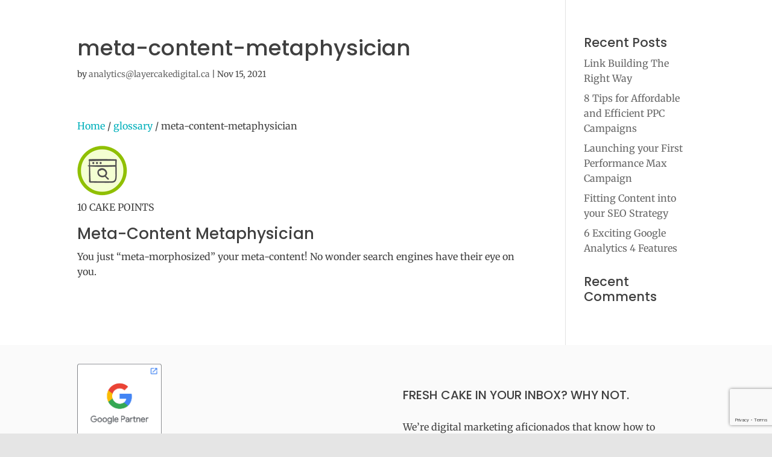

--- FILE ---
content_type: text/html; charset=utf-8
request_url: https://www.google.com/recaptcha/api2/anchor?ar=1&k=6Le56z8eAAAAADK_oMqfcUuQGg_hCcMZPOVGQ6BB&co=aHR0cHM6Ly9sYXllcmNha2VkaWdpdGFsLmNhOjQ0Mw..&hl=en&v=PoyoqOPhxBO7pBk68S4YbpHZ&size=invisible&anchor-ms=20000&execute-ms=30000&cb=j6srze5evd7f
body_size: 48554
content:
<!DOCTYPE HTML><html dir="ltr" lang="en"><head><meta http-equiv="Content-Type" content="text/html; charset=UTF-8">
<meta http-equiv="X-UA-Compatible" content="IE=edge">
<title>reCAPTCHA</title>
<style type="text/css">
/* cyrillic-ext */
@font-face {
  font-family: 'Roboto';
  font-style: normal;
  font-weight: 400;
  font-stretch: 100%;
  src: url(//fonts.gstatic.com/s/roboto/v48/KFO7CnqEu92Fr1ME7kSn66aGLdTylUAMa3GUBHMdazTgWw.woff2) format('woff2');
  unicode-range: U+0460-052F, U+1C80-1C8A, U+20B4, U+2DE0-2DFF, U+A640-A69F, U+FE2E-FE2F;
}
/* cyrillic */
@font-face {
  font-family: 'Roboto';
  font-style: normal;
  font-weight: 400;
  font-stretch: 100%;
  src: url(//fonts.gstatic.com/s/roboto/v48/KFO7CnqEu92Fr1ME7kSn66aGLdTylUAMa3iUBHMdazTgWw.woff2) format('woff2');
  unicode-range: U+0301, U+0400-045F, U+0490-0491, U+04B0-04B1, U+2116;
}
/* greek-ext */
@font-face {
  font-family: 'Roboto';
  font-style: normal;
  font-weight: 400;
  font-stretch: 100%;
  src: url(//fonts.gstatic.com/s/roboto/v48/KFO7CnqEu92Fr1ME7kSn66aGLdTylUAMa3CUBHMdazTgWw.woff2) format('woff2');
  unicode-range: U+1F00-1FFF;
}
/* greek */
@font-face {
  font-family: 'Roboto';
  font-style: normal;
  font-weight: 400;
  font-stretch: 100%;
  src: url(//fonts.gstatic.com/s/roboto/v48/KFO7CnqEu92Fr1ME7kSn66aGLdTylUAMa3-UBHMdazTgWw.woff2) format('woff2');
  unicode-range: U+0370-0377, U+037A-037F, U+0384-038A, U+038C, U+038E-03A1, U+03A3-03FF;
}
/* math */
@font-face {
  font-family: 'Roboto';
  font-style: normal;
  font-weight: 400;
  font-stretch: 100%;
  src: url(//fonts.gstatic.com/s/roboto/v48/KFO7CnqEu92Fr1ME7kSn66aGLdTylUAMawCUBHMdazTgWw.woff2) format('woff2');
  unicode-range: U+0302-0303, U+0305, U+0307-0308, U+0310, U+0312, U+0315, U+031A, U+0326-0327, U+032C, U+032F-0330, U+0332-0333, U+0338, U+033A, U+0346, U+034D, U+0391-03A1, U+03A3-03A9, U+03B1-03C9, U+03D1, U+03D5-03D6, U+03F0-03F1, U+03F4-03F5, U+2016-2017, U+2034-2038, U+203C, U+2040, U+2043, U+2047, U+2050, U+2057, U+205F, U+2070-2071, U+2074-208E, U+2090-209C, U+20D0-20DC, U+20E1, U+20E5-20EF, U+2100-2112, U+2114-2115, U+2117-2121, U+2123-214F, U+2190, U+2192, U+2194-21AE, U+21B0-21E5, U+21F1-21F2, U+21F4-2211, U+2213-2214, U+2216-22FF, U+2308-230B, U+2310, U+2319, U+231C-2321, U+2336-237A, U+237C, U+2395, U+239B-23B7, U+23D0, U+23DC-23E1, U+2474-2475, U+25AF, U+25B3, U+25B7, U+25BD, U+25C1, U+25CA, U+25CC, U+25FB, U+266D-266F, U+27C0-27FF, U+2900-2AFF, U+2B0E-2B11, U+2B30-2B4C, U+2BFE, U+3030, U+FF5B, U+FF5D, U+1D400-1D7FF, U+1EE00-1EEFF;
}
/* symbols */
@font-face {
  font-family: 'Roboto';
  font-style: normal;
  font-weight: 400;
  font-stretch: 100%;
  src: url(//fonts.gstatic.com/s/roboto/v48/KFO7CnqEu92Fr1ME7kSn66aGLdTylUAMaxKUBHMdazTgWw.woff2) format('woff2');
  unicode-range: U+0001-000C, U+000E-001F, U+007F-009F, U+20DD-20E0, U+20E2-20E4, U+2150-218F, U+2190, U+2192, U+2194-2199, U+21AF, U+21E6-21F0, U+21F3, U+2218-2219, U+2299, U+22C4-22C6, U+2300-243F, U+2440-244A, U+2460-24FF, U+25A0-27BF, U+2800-28FF, U+2921-2922, U+2981, U+29BF, U+29EB, U+2B00-2BFF, U+4DC0-4DFF, U+FFF9-FFFB, U+10140-1018E, U+10190-1019C, U+101A0, U+101D0-101FD, U+102E0-102FB, U+10E60-10E7E, U+1D2C0-1D2D3, U+1D2E0-1D37F, U+1F000-1F0FF, U+1F100-1F1AD, U+1F1E6-1F1FF, U+1F30D-1F30F, U+1F315, U+1F31C, U+1F31E, U+1F320-1F32C, U+1F336, U+1F378, U+1F37D, U+1F382, U+1F393-1F39F, U+1F3A7-1F3A8, U+1F3AC-1F3AF, U+1F3C2, U+1F3C4-1F3C6, U+1F3CA-1F3CE, U+1F3D4-1F3E0, U+1F3ED, U+1F3F1-1F3F3, U+1F3F5-1F3F7, U+1F408, U+1F415, U+1F41F, U+1F426, U+1F43F, U+1F441-1F442, U+1F444, U+1F446-1F449, U+1F44C-1F44E, U+1F453, U+1F46A, U+1F47D, U+1F4A3, U+1F4B0, U+1F4B3, U+1F4B9, U+1F4BB, U+1F4BF, U+1F4C8-1F4CB, U+1F4D6, U+1F4DA, U+1F4DF, U+1F4E3-1F4E6, U+1F4EA-1F4ED, U+1F4F7, U+1F4F9-1F4FB, U+1F4FD-1F4FE, U+1F503, U+1F507-1F50B, U+1F50D, U+1F512-1F513, U+1F53E-1F54A, U+1F54F-1F5FA, U+1F610, U+1F650-1F67F, U+1F687, U+1F68D, U+1F691, U+1F694, U+1F698, U+1F6AD, U+1F6B2, U+1F6B9-1F6BA, U+1F6BC, U+1F6C6-1F6CF, U+1F6D3-1F6D7, U+1F6E0-1F6EA, U+1F6F0-1F6F3, U+1F6F7-1F6FC, U+1F700-1F7FF, U+1F800-1F80B, U+1F810-1F847, U+1F850-1F859, U+1F860-1F887, U+1F890-1F8AD, U+1F8B0-1F8BB, U+1F8C0-1F8C1, U+1F900-1F90B, U+1F93B, U+1F946, U+1F984, U+1F996, U+1F9E9, U+1FA00-1FA6F, U+1FA70-1FA7C, U+1FA80-1FA89, U+1FA8F-1FAC6, U+1FACE-1FADC, U+1FADF-1FAE9, U+1FAF0-1FAF8, U+1FB00-1FBFF;
}
/* vietnamese */
@font-face {
  font-family: 'Roboto';
  font-style: normal;
  font-weight: 400;
  font-stretch: 100%;
  src: url(//fonts.gstatic.com/s/roboto/v48/KFO7CnqEu92Fr1ME7kSn66aGLdTylUAMa3OUBHMdazTgWw.woff2) format('woff2');
  unicode-range: U+0102-0103, U+0110-0111, U+0128-0129, U+0168-0169, U+01A0-01A1, U+01AF-01B0, U+0300-0301, U+0303-0304, U+0308-0309, U+0323, U+0329, U+1EA0-1EF9, U+20AB;
}
/* latin-ext */
@font-face {
  font-family: 'Roboto';
  font-style: normal;
  font-weight: 400;
  font-stretch: 100%;
  src: url(//fonts.gstatic.com/s/roboto/v48/KFO7CnqEu92Fr1ME7kSn66aGLdTylUAMa3KUBHMdazTgWw.woff2) format('woff2');
  unicode-range: U+0100-02BA, U+02BD-02C5, U+02C7-02CC, U+02CE-02D7, U+02DD-02FF, U+0304, U+0308, U+0329, U+1D00-1DBF, U+1E00-1E9F, U+1EF2-1EFF, U+2020, U+20A0-20AB, U+20AD-20C0, U+2113, U+2C60-2C7F, U+A720-A7FF;
}
/* latin */
@font-face {
  font-family: 'Roboto';
  font-style: normal;
  font-weight: 400;
  font-stretch: 100%;
  src: url(//fonts.gstatic.com/s/roboto/v48/KFO7CnqEu92Fr1ME7kSn66aGLdTylUAMa3yUBHMdazQ.woff2) format('woff2');
  unicode-range: U+0000-00FF, U+0131, U+0152-0153, U+02BB-02BC, U+02C6, U+02DA, U+02DC, U+0304, U+0308, U+0329, U+2000-206F, U+20AC, U+2122, U+2191, U+2193, U+2212, U+2215, U+FEFF, U+FFFD;
}
/* cyrillic-ext */
@font-face {
  font-family: 'Roboto';
  font-style: normal;
  font-weight: 500;
  font-stretch: 100%;
  src: url(//fonts.gstatic.com/s/roboto/v48/KFO7CnqEu92Fr1ME7kSn66aGLdTylUAMa3GUBHMdazTgWw.woff2) format('woff2');
  unicode-range: U+0460-052F, U+1C80-1C8A, U+20B4, U+2DE0-2DFF, U+A640-A69F, U+FE2E-FE2F;
}
/* cyrillic */
@font-face {
  font-family: 'Roboto';
  font-style: normal;
  font-weight: 500;
  font-stretch: 100%;
  src: url(//fonts.gstatic.com/s/roboto/v48/KFO7CnqEu92Fr1ME7kSn66aGLdTylUAMa3iUBHMdazTgWw.woff2) format('woff2');
  unicode-range: U+0301, U+0400-045F, U+0490-0491, U+04B0-04B1, U+2116;
}
/* greek-ext */
@font-face {
  font-family: 'Roboto';
  font-style: normal;
  font-weight: 500;
  font-stretch: 100%;
  src: url(//fonts.gstatic.com/s/roboto/v48/KFO7CnqEu92Fr1ME7kSn66aGLdTylUAMa3CUBHMdazTgWw.woff2) format('woff2');
  unicode-range: U+1F00-1FFF;
}
/* greek */
@font-face {
  font-family: 'Roboto';
  font-style: normal;
  font-weight: 500;
  font-stretch: 100%;
  src: url(//fonts.gstatic.com/s/roboto/v48/KFO7CnqEu92Fr1ME7kSn66aGLdTylUAMa3-UBHMdazTgWw.woff2) format('woff2');
  unicode-range: U+0370-0377, U+037A-037F, U+0384-038A, U+038C, U+038E-03A1, U+03A3-03FF;
}
/* math */
@font-face {
  font-family: 'Roboto';
  font-style: normal;
  font-weight: 500;
  font-stretch: 100%;
  src: url(//fonts.gstatic.com/s/roboto/v48/KFO7CnqEu92Fr1ME7kSn66aGLdTylUAMawCUBHMdazTgWw.woff2) format('woff2');
  unicode-range: U+0302-0303, U+0305, U+0307-0308, U+0310, U+0312, U+0315, U+031A, U+0326-0327, U+032C, U+032F-0330, U+0332-0333, U+0338, U+033A, U+0346, U+034D, U+0391-03A1, U+03A3-03A9, U+03B1-03C9, U+03D1, U+03D5-03D6, U+03F0-03F1, U+03F4-03F5, U+2016-2017, U+2034-2038, U+203C, U+2040, U+2043, U+2047, U+2050, U+2057, U+205F, U+2070-2071, U+2074-208E, U+2090-209C, U+20D0-20DC, U+20E1, U+20E5-20EF, U+2100-2112, U+2114-2115, U+2117-2121, U+2123-214F, U+2190, U+2192, U+2194-21AE, U+21B0-21E5, U+21F1-21F2, U+21F4-2211, U+2213-2214, U+2216-22FF, U+2308-230B, U+2310, U+2319, U+231C-2321, U+2336-237A, U+237C, U+2395, U+239B-23B7, U+23D0, U+23DC-23E1, U+2474-2475, U+25AF, U+25B3, U+25B7, U+25BD, U+25C1, U+25CA, U+25CC, U+25FB, U+266D-266F, U+27C0-27FF, U+2900-2AFF, U+2B0E-2B11, U+2B30-2B4C, U+2BFE, U+3030, U+FF5B, U+FF5D, U+1D400-1D7FF, U+1EE00-1EEFF;
}
/* symbols */
@font-face {
  font-family: 'Roboto';
  font-style: normal;
  font-weight: 500;
  font-stretch: 100%;
  src: url(//fonts.gstatic.com/s/roboto/v48/KFO7CnqEu92Fr1ME7kSn66aGLdTylUAMaxKUBHMdazTgWw.woff2) format('woff2');
  unicode-range: U+0001-000C, U+000E-001F, U+007F-009F, U+20DD-20E0, U+20E2-20E4, U+2150-218F, U+2190, U+2192, U+2194-2199, U+21AF, U+21E6-21F0, U+21F3, U+2218-2219, U+2299, U+22C4-22C6, U+2300-243F, U+2440-244A, U+2460-24FF, U+25A0-27BF, U+2800-28FF, U+2921-2922, U+2981, U+29BF, U+29EB, U+2B00-2BFF, U+4DC0-4DFF, U+FFF9-FFFB, U+10140-1018E, U+10190-1019C, U+101A0, U+101D0-101FD, U+102E0-102FB, U+10E60-10E7E, U+1D2C0-1D2D3, U+1D2E0-1D37F, U+1F000-1F0FF, U+1F100-1F1AD, U+1F1E6-1F1FF, U+1F30D-1F30F, U+1F315, U+1F31C, U+1F31E, U+1F320-1F32C, U+1F336, U+1F378, U+1F37D, U+1F382, U+1F393-1F39F, U+1F3A7-1F3A8, U+1F3AC-1F3AF, U+1F3C2, U+1F3C4-1F3C6, U+1F3CA-1F3CE, U+1F3D4-1F3E0, U+1F3ED, U+1F3F1-1F3F3, U+1F3F5-1F3F7, U+1F408, U+1F415, U+1F41F, U+1F426, U+1F43F, U+1F441-1F442, U+1F444, U+1F446-1F449, U+1F44C-1F44E, U+1F453, U+1F46A, U+1F47D, U+1F4A3, U+1F4B0, U+1F4B3, U+1F4B9, U+1F4BB, U+1F4BF, U+1F4C8-1F4CB, U+1F4D6, U+1F4DA, U+1F4DF, U+1F4E3-1F4E6, U+1F4EA-1F4ED, U+1F4F7, U+1F4F9-1F4FB, U+1F4FD-1F4FE, U+1F503, U+1F507-1F50B, U+1F50D, U+1F512-1F513, U+1F53E-1F54A, U+1F54F-1F5FA, U+1F610, U+1F650-1F67F, U+1F687, U+1F68D, U+1F691, U+1F694, U+1F698, U+1F6AD, U+1F6B2, U+1F6B9-1F6BA, U+1F6BC, U+1F6C6-1F6CF, U+1F6D3-1F6D7, U+1F6E0-1F6EA, U+1F6F0-1F6F3, U+1F6F7-1F6FC, U+1F700-1F7FF, U+1F800-1F80B, U+1F810-1F847, U+1F850-1F859, U+1F860-1F887, U+1F890-1F8AD, U+1F8B0-1F8BB, U+1F8C0-1F8C1, U+1F900-1F90B, U+1F93B, U+1F946, U+1F984, U+1F996, U+1F9E9, U+1FA00-1FA6F, U+1FA70-1FA7C, U+1FA80-1FA89, U+1FA8F-1FAC6, U+1FACE-1FADC, U+1FADF-1FAE9, U+1FAF0-1FAF8, U+1FB00-1FBFF;
}
/* vietnamese */
@font-face {
  font-family: 'Roboto';
  font-style: normal;
  font-weight: 500;
  font-stretch: 100%;
  src: url(//fonts.gstatic.com/s/roboto/v48/KFO7CnqEu92Fr1ME7kSn66aGLdTylUAMa3OUBHMdazTgWw.woff2) format('woff2');
  unicode-range: U+0102-0103, U+0110-0111, U+0128-0129, U+0168-0169, U+01A0-01A1, U+01AF-01B0, U+0300-0301, U+0303-0304, U+0308-0309, U+0323, U+0329, U+1EA0-1EF9, U+20AB;
}
/* latin-ext */
@font-face {
  font-family: 'Roboto';
  font-style: normal;
  font-weight: 500;
  font-stretch: 100%;
  src: url(//fonts.gstatic.com/s/roboto/v48/KFO7CnqEu92Fr1ME7kSn66aGLdTylUAMa3KUBHMdazTgWw.woff2) format('woff2');
  unicode-range: U+0100-02BA, U+02BD-02C5, U+02C7-02CC, U+02CE-02D7, U+02DD-02FF, U+0304, U+0308, U+0329, U+1D00-1DBF, U+1E00-1E9F, U+1EF2-1EFF, U+2020, U+20A0-20AB, U+20AD-20C0, U+2113, U+2C60-2C7F, U+A720-A7FF;
}
/* latin */
@font-face {
  font-family: 'Roboto';
  font-style: normal;
  font-weight: 500;
  font-stretch: 100%;
  src: url(//fonts.gstatic.com/s/roboto/v48/KFO7CnqEu92Fr1ME7kSn66aGLdTylUAMa3yUBHMdazQ.woff2) format('woff2');
  unicode-range: U+0000-00FF, U+0131, U+0152-0153, U+02BB-02BC, U+02C6, U+02DA, U+02DC, U+0304, U+0308, U+0329, U+2000-206F, U+20AC, U+2122, U+2191, U+2193, U+2212, U+2215, U+FEFF, U+FFFD;
}
/* cyrillic-ext */
@font-face {
  font-family: 'Roboto';
  font-style: normal;
  font-weight: 900;
  font-stretch: 100%;
  src: url(//fonts.gstatic.com/s/roboto/v48/KFO7CnqEu92Fr1ME7kSn66aGLdTylUAMa3GUBHMdazTgWw.woff2) format('woff2');
  unicode-range: U+0460-052F, U+1C80-1C8A, U+20B4, U+2DE0-2DFF, U+A640-A69F, U+FE2E-FE2F;
}
/* cyrillic */
@font-face {
  font-family: 'Roboto';
  font-style: normal;
  font-weight: 900;
  font-stretch: 100%;
  src: url(//fonts.gstatic.com/s/roboto/v48/KFO7CnqEu92Fr1ME7kSn66aGLdTylUAMa3iUBHMdazTgWw.woff2) format('woff2');
  unicode-range: U+0301, U+0400-045F, U+0490-0491, U+04B0-04B1, U+2116;
}
/* greek-ext */
@font-face {
  font-family: 'Roboto';
  font-style: normal;
  font-weight: 900;
  font-stretch: 100%;
  src: url(//fonts.gstatic.com/s/roboto/v48/KFO7CnqEu92Fr1ME7kSn66aGLdTylUAMa3CUBHMdazTgWw.woff2) format('woff2');
  unicode-range: U+1F00-1FFF;
}
/* greek */
@font-face {
  font-family: 'Roboto';
  font-style: normal;
  font-weight: 900;
  font-stretch: 100%;
  src: url(//fonts.gstatic.com/s/roboto/v48/KFO7CnqEu92Fr1ME7kSn66aGLdTylUAMa3-UBHMdazTgWw.woff2) format('woff2');
  unicode-range: U+0370-0377, U+037A-037F, U+0384-038A, U+038C, U+038E-03A1, U+03A3-03FF;
}
/* math */
@font-face {
  font-family: 'Roboto';
  font-style: normal;
  font-weight: 900;
  font-stretch: 100%;
  src: url(//fonts.gstatic.com/s/roboto/v48/KFO7CnqEu92Fr1ME7kSn66aGLdTylUAMawCUBHMdazTgWw.woff2) format('woff2');
  unicode-range: U+0302-0303, U+0305, U+0307-0308, U+0310, U+0312, U+0315, U+031A, U+0326-0327, U+032C, U+032F-0330, U+0332-0333, U+0338, U+033A, U+0346, U+034D, U+0391-03A1, U+03A3-03A9, U+03B1-03C9, U+03D1, U+03D5-03D6, U+03F0-03F1, U+03F4-03F5, U+2016-2017, U+2034-2038, U+203C, U+2040, U+2043, U+2047, U+2050, U+2057, U+205F, U+2070-2071, U+2074-208E, U+2090-209C, U+20D0-20DC, U+20E1, U+20E5-20EF, U+2100-2112, U+2114-2115, U+2117-2121, U+2123-214F, U+2190, U+2192, U+2194-21AE, U+21B0-21E5, U+21F1-21F2, U+21F4-2211, U+2213-2214, U+2216-22FF, U+2308-230B, U+2310, U+2319, U+231C-2321, U+2336-237A, U+237C, U+2395, U+239B-23B7, U+23D0, U+23DC-23E1, U+2474-2475, U+25AF, U+25B3, U+25B7, U+25BD, U+25C1, U+25CA, U+25CC, U+25FB, U+266D-266F, U+27C0-27FF, U+2900-2AFF, U+2B0E-2B11, U+2B30-2B4C, U+2BFE, U+3030, U+FF5B, U+FF5D, U+1D400-1D7FF, U+1EE00-1EEFF;
}
/* symbols */
@font-face {
  font-family: 'Roboto';
  font-style: normal;
  font-weight: 900;
  font-stretch: 100%;
  src: url(//fonts.gstatic.com/s/roboto/v48/KFO7CnqEu92Fr1ME7kSn66aGLdTylUAMaxKUBHMdazTgWw.woff2) format('woff2');
  unicode-range: U+0001-000C, U+000E-001F, U+007F-009F, U+20DD-20E0, U+20E2-20E4, U+2150-218F, U+2190, U+2192, U+2194-2199, U+21AF, U+21E6-21F0, U+21F3, U+2218-2219, U+2299, U+22C4-22C6, U+2300-243F, U+2440-244A, U+2460-24FF, U+25A0-27BF, U+2800-28FF, U+2921-2922, U+2981, U+29BF, U+29EB, U+2B00-2BFF, U+4DC0-4DFF, U+FFF9-FFFB, U+10140-1018E, U+10190-1019C, U+101A0, U+101D0-101FD, U+102E0-102FB, U+10E60-10E7E, U+1D2C0-1D2D3, U+1D2E0-1D37F, U+1F000-1F0FF, U+1F100-1F1AD, U+1F1E6-1F1FF, U+1F30D-1F30F, U+1F315, U+1F31C, U+1F31E, U+1F320-1F32C, U+1F336, U+1F378, U+1F37D, U+1F382, U+1F393-1F39F, U+1F3A7-1F3A8, U+1F3AC-1F3AF, U+1F3C2, U+1F3C4-1F3C6, U+1F3CA-1F3CE, U+1F3D4-1F3E0, U+1F3ED, U+1F3F1-1F3F3, U+1F3F5-1F3F7, U+1F408, U+1F415, U+1F41F, U+1F426, U+1F43F, U+1F441-1F442, U+1F444, U+1F446-1F449, U+1F44C-1F44E, U+1F453, U+1F46A, U+1F47D, U+1F4A3, U+1F4B0, U+1F4B3, U+1F4B9, U+1F4BB, U+1F4BF, U+1F4C8-1F4CB, U+1F4D6, U+1F4DA, U+1F4DF, U+1F4E3-1F4E6, U+1F4EA-1F4ED, U+1F4F7, U+1F4F9-1F4FB, U+1F4FD-1F4FE, U+1F503, U+1F507-1F50B, U+1F50D, U+1F512-1F513, U+1F53E-1F54A, U+1F54F-1F5FA, U+1F610, U+1F650-1F67F, U+1F687, U+1F68D, U+1F691, U+1F694, U+1F698, U+1F6AD, U+1F6B2, U+1F6B9-1F6BA, U+1F6BC, U+1F6C6-1F6CF, U+1F6D3-1F6D7, U+1F6E0-1F6EA, U+1F6F0-1F6F3, U+1F6F7-1F6FC, U+1F700-1F7FF, U+1F800-1F80B, U+1F810-1F847, U+1F850-1F859, U+1F860-1F887, U+1F890-1F8AD, U+1F8B0-1F8BB, U+1F8C0-1F8C1, U+1F900-1F90B, U+1F93B, U+1F946, U+1F984, U+1F996, U+1F9E9, U+1FA00-1FA6F, U+1FA70-1FA7C, U+1FA80-1FA89, U+1FA8F-1FAC6, U+1FACE-1FADC, U+1FADF-1FAE9, U+1FAF0-1FAF8, U+1FB00-1FBFF;
}
/* vietnamese */
@font-face {
  font-family: 'Roboto';
  font-style: normal;
  font-weight: 900;
  font-stretch: 100%;
  src: url(//fonts.gstatic.com/s/roboto/v48/KFO7CnqEu92Fr1ME7kSn66aGLdTylUAMa3OUBHMdazTgWw.woff2) format('woff2');
  unicode-range: U+0102-0103, U+0110-0111, U+0128-0129, U+0168-0169, U+01A0-01A1, U+01AF-01B0, U+0300-0301, U+0303-0304, U+0308-0309, U+0323, U+0329, U+1EA0-1EF9, U+20AB;
}
/* latin-ext */
@font-face {
  font-family: 'Roboto';
  font-style: normal;
  font-weight: 900;
  font-stretch: 100%;
  src: url(//fonts.gstatic.com/s/roboto/v48/KFO7CnqEu92Fr1ME7kSn66aGLdTylUAMa3KUBHMdazTgWw.woff2) format('woff2');
  unicode-range: U+0100-02BA, U+02BD-02C5, U+02C7-02CC, U+02CE-02D7, U+02DD-02FF, U+0304, U+0308, U+0329, U+1D00-1DBF, U+1E00-1E9F, U+1EF2-1EFF, U+2020, U+20A0-20AB, U+20AD-20C0, U+2113, U+2C60-2C7F, U+A720-A7FF;
}
/* latin */
@font-face {
  font-family: 'Roboto';
  font-style: normal;
  font-weight: 900;
  font-stretch: 100%;
  src: url(//fonts.gstatic.com/s/roboto/v48/KFO7CnqEu92Fr1ME7kSn66aGLdTylUAMa3yUBHMdazQ.woff2) format('woff2');
  unicode-range: U+0000-00FF, U+0131, U+0152-0153, U+02BB-02BC, U+02C6, U+02DA, U+02DC, U+0304, U+0308, U+0329, U+2000-206F, U+20AC, U+2122, U+2191, U+2193, U+2212, U+2215, U+FEFF, U+FFFD;
}

</style>
<link rel="stylesheet" type="text/css" href="https://www.gstatic.com/recaptcha/releases/PoyoqOPhxBO7pBk68S4YbpHZ/styles__ltr.css">
<script nonce="tv5-f9H1NwN0yShMX0_2ew" type="text/javascript">window['__recaptcha_api'] = 'https://www.google.com/recaptcha/api2/';</script>
<script type="text/javascript" src="https://www.gstatic.com/recaptcha/releases/PoyoqOPhxBO7pBk68S4YbpHZ/recaptcha__en.js" nonce="tv5-f9H1NwN0yShMX0_2ew">
      
    </script></head>
<body><div id="rc-anchor-alert" class="rc-anchor-alert"></div>
<input type="hidden" id="recaptcha-token" value="[base64]">
<script type="text/javascript" nonce="tv5-f9H1NwN0yShMX0_2ew">
      recaptcha.anchor.Main.init("[\x22ainput\x22,[\x22bgdata\x22,\x22\x22,\[base64]/[base64]/[base64]/ZyhXLGgpOnEoW04sMjEsbF0sVywwKSxoKSxmYWxzZSxmYWxzZSl9Y2F0Y2goayl7RygzNTgsVyk/[base64]/[base64]/[base64]/[base64]/[base64]/[base64]/[base64]/bmV3IEJbT10oRFswXSk6dz09Mj9uZXcgQltPXShEWzBdLERbMV0pOnc9PTM/bmV3IEJbT10oRFswXSxEWzFdLERbMl0pOnc9PTQ/[base64]/[base64]/[base64]/[base64]/[base64]\\u003d\x22,\[base64]\\u003d\x22,\[base64]/DkBTCrxtOL8OdB8K8WlvDoBvDuhgsBMKEwrXCksKow4YLZMOrL8ORwrXClMKeNkXDkcOtwqQ7wqlWw4DCvMOOV1LCh8KeGcOow4LCl8K5wroEwpwsGSXDpMKgZVjCvy3CsUYXfFh8Q8O0w7XCpGhzKFvDkcKmEcOaGsOPCDYBW1o9Aw/CkGTDtcK0w4zCjcK3wp97w7XDpzHCuQ/ChB/Cs8OCw6TCqMOiwrEDwr0+KzBBcFptw7DDmU/DmSzCkyrCgMK3Ii5ATEpnwqYRwrVadMKSw4ZwXWrCkcKxw63ChsKCYcOgQ8Kaw6HCq8KQwoXDgxHCqcOPw57DsMKKG2YQwqrCtsO9wp3DjDRow5DDp8KFw5DCthkQw607IsK3XxvCiMKnw5EAb8O7LVXDsm90AFJpaMKGw4pcIwXDiXbCkxZUIF1pYSrDiMOLwrjCoX/ChTcyZThVwrwsGXItwqPCrsKPwrlIw7pFw6rDmsKywoE4w4s4worDkxvChD7CnsKIwpDDjiHCnlXDnsOFwpMewrtZwpFVNsOUwp3DjS8UVcKhw7QAfcOGKMO1YsKYWBF/DcKpFMONYWk6RklZw5xkw7/DjGg3VMKlG0wFwrxuNmLCpQfDpsO8wowywrDCgcK8wp/Ds03DnFo1wpQpf8O9w7FPw6fDlMOJB8KVw7XCmSwaw78wHsKSw6EqdmAdw6fDjsKZDMOkw5oETgfCmcO6ZsKSw7zCvMOrw5NvFsOHwp7CrsK8e8KFZhzDqsO7wpPCujLDmwTCrMKuwqzCksOtV8O8wqnCmcOffVHCqGnDmhHDmcO6wrlQwoHDnw4yw4xfwr5CD8KMwp/CqhPDt8K2LcKYOh5YDMKeOzHCgsOAHjt3J8K9BMKnw4N/[base64]/wrA1wq4zZCAawqbDuMOmCBt5UAPCjcOMw7o1w7cIRXUnw5jCmMOSwrTDrhvDucOBwqoEEsO2R35XAw5aw6XDgEjCqMK7csO7wo4kw7FewrBqfkXCiH9nLFBWVFTCnS3DuMOzwrMpwq/[base64]/DuTp/w4Fjw4JiwqXDtCAlwrRowp3DssOcw6xtwrvDh8KPDDktL8KDdsOGNMOSwoTCm2nCkjbCswo/wpnDtUTDslwQTsOWw6bCvcK5w5bCoMOjw7PCncOxO8KqwoPDs37DlCrDrsOURMKHJsKNDF9Mw6DDgF/DscOiIMOVWsOOFgMTbsOoXMOjVgHDuRVYGcK3w6jDrsOEw4nCtFs0w5YdwrsKw7VlwpHCs2PDpj0Hw77DhQbCvMKvLCwWw6hSw4oywoc1NcKAwpwsHcKewonCm8KfccO5exB/wrPCj8OfeEFXEmLDu8K+w5LCm3vDgz7CuMODYxTCgMKQw67CglVAbMODwqA8ElIQf8K6wozDig3DnmgqwpBJSMKGTSRvwrvDvcKVZ3k7XyzDisKOH17CoC/[base64]/[base64]/Dm8Kowr88wpxsam1uw5TCiCBpVcK0w4zCucK/Y8Omw7zDs8KGwqJgdX87O8K0PMK1wqMTCsOZFsOxJMOOw4jDulrCjlrDt8Kywp/CvMK4wo9XTsOTw5/DsncMJjfCrRsWw5AfwrALwrDCp1HCt8O0w6PDsn9EwozCn8ObGy/CrcO1w5p0wrTCigUrw7BTwq0Rw79ew5/DmMOGV8Oowr0EwqBlAsKuDcOoCw7CuUTCncODLcKoLcOswpFfw5tXOcOdw7gfwqxaw7I1IsKQwqzCvsOeSAgww6cMw7/Ds8OGIcOEw53CiMKAwoRfwrrDisK8w4nDgsOBFBhAwqttw4QtBhJnw6FBJcKPBcOKwoAiwq9vwpvCi8KkwoYJAcKSwpPCkMKbGnzDqcK9Yhpiw74cBG/Ck8OcC8Oew6jDlcKfw6XDoiIpwpjCpMO4wrBIw4PCuTbDmMONwpzCsMKMwosLGzjCnF9ya8K/Z8KxdsKKOcO0R8Kow6dBDivDhMKHWsOjdBZHDMOAw6Y0w6/[base64]/wrnCnkDCocKOVMOPwojClk7Dhng9NsOoAGzCicKiwq0ewrPDhEHDiVJCw5VSXAHDusKVIcO9w7nDjnZMRnIlXcK6ZMOsCQLCsMOBG8KUw6BFHcKpwqpRIMKtwqESRmvDgsO8w4nCj8O8w7tkeV1Qwq/[base64]/w5/Cl8KTwpkmPCkrE34VfsOZEsOlw4Z9TcKSwro0woZywrrDol/DkU/ChMKzRmARw53ChAFtw7TDksK3w7kJw49/FMKlwqIuEMKuw6MYworDk8OMRcKzw7bDlsOQYsK/VsKgScODaC/CkiTDmjxpw5HClilEJG/CvsKMDsOgw4whwp5BdMO9wovDrMK8QSHChjM/w5nCoi3CmHkXwqsLw5rCqQw4Sxxlw5TCgkASw4HDtMK1woFRwq1DwpPCrsKQTHc3CDHCmGhKfcKEIMKjfHzCqsOTelNmw6XDlsOpw43CvE/ChsK0QwVPwoldwpXDvxfDmMOhwoDCq8KxwpDCvcKFwqF2NsKnCkM8wqkDXCdpw64Ww63CrcOIw5YwEMKmesKAG8KcEhTCk1HCi0AQw4TCqsKwezcZAVTCnB5jOFnCtcObSmHDgHrDgGvDqCkmw75cLwLCicOUGsKbw6rClMKDw6PCoXcnJMKQTxHDv8Kbw4bDix/ClyHCjcOwS8OMV8OHw5hRwqLDsjFxHHpbw7Zhwp5EJXZiX2J+w5A6wrlJw53Dt3MkJ0jCq8KHw6QAw5Y+w67CssKywr/[base64]/CtnzDi3QYdArDjwRpw7ArFsOxwr41w4QtwqUAw4k5w6gWFsKIw4ovw77DohAWCDPCtcKcQsO4OMOaw78YIcKoRC/CvH4PwrbCkQbDuEh8wqJvw6sSMiQ3FCHDpzrDgsOOEcOAXwDCu8KYw4tmDhxWw5vClMKUWT7Drgp+w6jDucOIwpLCkMKbRsKKW2tbQAR3wqwawppCw4Vxw4zCjX7DoFvDkgx3woXDpwkmw4hcMEkZw5HDiCrDrMKHKW1xflHCkk/ClcKtaWTCj8OmwodDBwZcwoIlBMO1GsOrwp4Lw7ELEcK3ZMKuwoYDwpHCn3TDmcKFwpAkE8Kqw7B8cGnCj1loA8OZS8OxI8OYecKRZ3jDrifDtEfDiWDDjiPDkMOxw61Cwr5Vw5XCjcKsw4/[base64]/DgjRpGcOgayXDjyHCslTDlcKTScKRw45YfRAHwqMzeXY7DMOeZmsnwrDDmzRLwp5GZcKkMyUBH8Otw4TCkcOlw4nDq8KOY8OKwrBbSMKTw6HCpcOPwrrDlRoXAjLCs08pwrHDjnjDrREBwqACCMOYwq7DlsOAw6nCi8O/[base64]/wqE/UsKiw6nCqMO/NHjCscOpwoPCo8K6AlHCu8OWwqrCtlHDpF3Dj8OFVCI7TsK9w4tmw7TDvH7DgMOACMOxTh7DtlLDjsKDFcO5AW8hw6hAcMOmwrYnI8OmCD8hwoTCtsOMwp9ewo4Uc3/Drn8JwojDpMOGwoLDlsKfwpd2PiHCmMKpdFI1wrnCl8KrOjEWKcONwpDCmxzDisOEQDYVwrfCo8K+CsOrVRPCmcOdw6TDhsKCw6jDq3hMw4l+UjZww5htdGo1AVfDl8OsdG/CixLCp2jDjsOfHlrCm8KhEmzCmXHCo2RZJcO+woLCu2jDnks/Gx/DpVbDtcKOwpdjG0IyU8KSA8KVw5bDpcOSHVHCmSrDncKyasOYwr7Dv8OEI0TDmSPDpBFcw7/CoMKpHMKtZBZCIHjDu8KQZ8OXO8K2UG/Cp8KpOMOtQjHDryfDpsOgGsOgw7J1wo/CpcOqw6vDsQlOPmjDqkg2wqjCr8KNYsK/[base64]/DlcKpw6vCrMOXccKEwoLChcKSNsK4wpPDhcKBw6DDtWwdLXEHw73CgDbClGMOw6gKNS5qwp8LccOWw6wvwozCl8KlJMK9RCJHeF/ClMOeN11qVMKuwoMdJcONw7DDnHU5QMK3OMORw77CiwTCv8Ogw4RmWsO2w5LDlx9AwrzCncOAwoIZPw99csO7UwDClVonwogQw67CpAzCtQLDrMKFw4UkwpvDg0fCucK5w7TCnh7DpcKUUMO0w40rVHPCq8KzEw0qw7lFw7nCm8K2w4/DisOtdcKSwpBbJBLClMO/ScKISMOYWcOzwqnDiCXCpsKbwrfCvXZqMFZaw71Saj/CjcKlFlplAnQYw5Fbw7zCu8OsNSnDgMOPT1fCu8OnwpDCjmHDu8OrSMKZNMOrwqFPwok7w6LDuyTCpVbCmsKJw6BjVW9yJcKuwqHDmXrDvcKwGXfDkUYowr7CmMOkwpUSwpXCmcOOw7rDlhPDjEQpUH7CrRQiC8OWXcOdw7kdWMKAUsO1Fk44w4DDtMO/ZE3ChMKSwqESXnDDu8Kxw4N5wpFxEsOUAMOPNQzCjFhPMsKFw6PDuxN+Y8OgMMO5wqoXesO0wpgiQHUpwpc9AWrClcO4w58FRxHDmCFKA0nDryArUcOswq/CpFQbw4LDl8KKw5YgCcKVw4TDg8O2DsO+w5vDgzjDtz54dMK0wpdww5l7FsKiwo4cQMKlwqDCqXt7RQXDthlIUnd5wrnCqX/DmMOuw4bDhS0OO8Kdc13CvUrDq1XCkj3DsErDkcKMw7rCgwdpwpVIK8OOw63DvV7DmMOvL8Onw4DDtHlgQkbDncOAwpTDnUgqP1DDtMK8YsK/[base64]/[base64]/ClB3CuGDDj0xkGgoafFvCvxpgOcOlwp/DrXvCi8KOWMOOFMOdw6vDgMKEPMKyw6F9wp3DtxrCosKrf3ouCTwdwpYWAA86woMIwrdFCcKaNcOvwoM8VGLDjBPCt3HCocOBw7B4UTljwrDDh8K1NcOQJ8K6wpHCtsKLVkl0LTDCmVTCrsKmZsOiSsKoLWzCvMKNcsOZbsK0GMOjw4/DrSvDhFMXQMOuwoLCoD/DogU+wqjDisOnw4HCq8KUCwfCgsKIwq99w5rCq8OfwofCq0XDi8OEwrnCuTPCg8KNw5XDhXrDv8KxSTPCpMKTwo/DsnDDoQvDrSRzw6l4T8O0W8OFwpLCqwDCpsOCw7FHY8K6worCtsKTRXk0wpvDp2zCt8Kzwq0twrEdYcKcLcKlI8Owbzgowrd7CcK6wqTCj2/ClyVuwp3CqMKmNsOxw7gHasKodB4UwqR/wrAGesKnNcKrfsOaezN9wrHCkMOXP0A+SX9yBEByZTXDilAkIsOSVsKxwoXDvcKFbjxdXcKnNyYme8K5w47DhAZiwod2UDTCtFpQdX7Dn8Okw5zDo8KrG1DCgnUAJhjCgVvDisKHIQ/Cs0ckwpPCosK6w5PDggDDtkodw5/Cg8ORwpoQwqTCrsO+ZcOEKMKNw6rDisObRxhhUx/Cr8OBeMOpwoYFfMKeBG3CpcO0KMO9cg/Dgm7Cj8O5w4PCmXbCv8KpDsOywqTCsD0WEADCkytswrPDisKGecOuZsKLWsKew6bDu3fCo8OYwqDDtcKRHGhCw63CusONw6/CvEQuYMOEwrfCpT9zwonDi8Knw6HDr8OKwrjDkMKbT8ONwoPCjDrDoTrDkEcUw5tJw5XCgEB+w4TDk8KJw4/CtB1VFmhYIsKxFsKxQ8KSFMKWRSsQwqgqwo9gwrtnKwjDnRp+YMK/[base64]/wpbDqcKfw6HCmcKmwofDkcKiw7UdY1wtXsKAw7YZdk9FOiZHGVHDksKwwqVCDMKpw68OacKGd2vCkRLDn8O0wqHDtXYNw6HCoEtwR8K1w4/DpgQQIsOAYi/CrsK8w6vDj8KXFMOMP8OnwrbClwbDhCFjBBHCscKnFcKIwp/CvVDDp8KYw7RKw4LCqlbChG3CtcO1bcO5w64wXMOiwo3Dk8KTw65iwrXDq0rDrAVzaCAxGCYGS8OzWkXCgxjDhMOGwovDgcONw4Fww4zCuDA3woJiw7zCn8K8MU1kEsKjQcO2esO/[base64]/w75NwrDDocKFwrkBw6TChSLCjWAWwrPDhm3CvUtRCV7DpVrDocOUwovCr0vCosOww6rCj2fCg8O+f8KXwozCsMOTIkpQwqzDlcKWfB3DmWwowq3DtxBZwoomA0zDniRPw4wWLSfDtCHDpmjCjUBBPhswNMO/woJMHsOTMwHDpsORw47Dj8OeaMOJTcK4wpHDuD3CncOibG0Cw7jDgSPDmMKKTcObG8OIwrDDrcKHDcOKw6zCnMO/TcOsw6bCsMOMwqvCvMOsfwFfw5TDpx/DusK6wp1FasKqw6hdfsOxIsOGPDTCqMOOQsO2NMObw4gVZcKmwqfDh0xWwrcIXXUHV8ODXRnDv1YaAMKeWsOAwqzCvi/Csh3Con8Gw6bDrGwDwqbCsjlQJUTDo8OQw6J5w4t7PWTDkmhnw4jCtkI3S1HDkcOFwqHDkDFKOsKfwoQIw4/Cg8KAwo7Dv8OxJMKUwrY+BsKoU8KaTMKbPngOwo7ChMK6CsKXJAEaUMKtKhnClcK8w4t6U2TDvlPClB7CgMONw6/Dsz/CkCTChsOIwoUPwqpUwooVwrfCksKPwoLClx9dw59zYC7Dh8KOwqZFenAhVFhlRkPDqsKSTwQeHEBsPMORPMO8XMKwbS/CqsK+EDDDq8OSPsKdw47CpwNnXmA5wpwaGsOiwpjDkm5UJsK9KzXDgsOEw74Gw7c7AsOhIyrDvRbCpCgBw5kFw7HCuMKUw4vCgycsFlpzfsOfGsOhPcKyw4/DsxxkwqrCrsOKcT0desO9TsObwqvDgsO5NjzDtMKYw4Elw68tRD7DtcKOZiHCgWxMw5jCssKuasO6wovCnV0+w6TDpMKwP8OtIcOuwqUvCkfCkxg1Zxl/wp7CsjJMC8K2w7fCrjnDpsOiwqoHMQLCuUPCi8O1wrBuCB5Uw5Y6U0rDvwjCvMONCjkCwqjDkAwFQV0ea2wAQRzDhxRPw70Nw5NtLsKSw5ZZfsOnRMK/woZDw7QycSF/w6LDvGg6w5RRLcOtw4EgwqnDpk3CoREIesOYw7BnwpBtUMKewo/DiBTDpyrDkMKow4vCrlpfaG5nwrrDoxo5w5fDhgrCmH/DiktnwohNesKQw7wlwoJWw5ZqH8K7w6PCt8KLw6BuXF3CmMOQHSMeI8KHV8OvcSvCtcOOKcOTVSV9esONX2TCn8KFw7nDhcOWcSDDmMKrwpHDh8OvLEowwpzCpE/CqHMww4Q6AcKqw7U3wpgJQ8KwwoTCmBDCvzkjwp3DscK2HCnDq8OKw4UyL8KQGT3DkWnDq8O/wofDgw3ChsKccFTDnjbDpTdvVMKqw5sKw6AUwqsxwplTwqYkb1A2AXpvKcKlwrPCi8KNIF/DoWjDlsOIw6Vxw6bCgcKmIADDu1B6esKDDcO/GSnDkHksGMODMg7CuVnDiA8BwppLbXPDli1+w60aRCDDr0/[base64]/Cu37Cum/CsMKpw4M+w79ewqxKCi4ow7zCgcKOw5AuwoPDjMKPXMOjwrJNG8O4wqAHJmbCqHNkw4dDw5Akw48dwpvCvsOVBU3CtmHDlxPCrxjDrcKuwqTCrsO4WMO9QMOGYnBjw7tsw5rCgl7DncOaVMOpw6ZXw5bDpwNtFGDDii/[base64]/Dg3Udw6PCmcKIwqJ2LMKNasOqBCPDssKkI1gxwpNSBHYnQlLCp8KTwrBjSEFcQcKqw7bCpmvDuMK4w79Xw6tOworDmsKsARoze8OdeyTCrC/[base64]/CmTHDmhvDj8OGLsKnwrzDpm/DplnDj0/[base64]/DmDs6w5N2w5B9w4JJSHZTR8K7w5Mqw6DDqsOWwr/DscK1bjTCjMK+WxA3RsKGdsOfSMK5w5leIMKxwpQILBTDusKewrfCtGNUwoDDrD3CmTHDvCdKFTNSw7HCr0fCr8OZAMO5wrZeBsK4CcKOwpbCjkw+Ti4QLMKFw589wqptwpxdw63Dmj3Ch8O8w4wvw5DCn3YNw5YddsOtOV3DvsKWw57Dni/DtcKhwqfCnAJ7woE4wqg4wpJOw4M+BMOlBF7DnkbCq8OLPVrCrMKywqDDvMOpFAhLw4nDmRpUcSfDi33DrFYmwo92wonDkcKvJjddwoYAYcKVRAbDo25xcMK1wqnCkzLCqMK6wo88WQnCi1JcM07CnGIWw7vCn1RUw5XCqsKrRnDCvsOuw7/DkhJ3D3o6w4lNBmbCn28UwrPDsMK4wrDDoj/ChsOgZ0XCu1DCs1dMCCwIw7Aua8K7KcK7w7PCijLDg0PDsVhgWkUYwqcCBcKzwrtDw64nT31FMMO2XX3CvcOTc2wdwoXDsk7CkmrDhRnCo0okRk8lw5Vow6DDmljCi2TDqMOBwq0Jwp/Cp34yPiJjwq3ChCQnIjhkHhrCjsOlw7gQwqgrw7ZJAcKoI8K/[base64]/DgcO4RkZ7w4/DrsO9w4IVUH/DuMK/aMOMRcKtH8Kjw45KAkA3w7IRw6nCgm/[base64]/CuW0rwp1NRMO9UcKXw7/[base64]/f8OBw4TDtA1IwrtIVcKbwpgHIBhTGX3CuX7Cs3tBesOVw4AjRcOZwoAOfHvCo20kwpPDr8OMP8Oad8KXFMKwwpPCl8KGw412wrJ2VcOJL0TDvmdJw5fCvijDglRVw4QLFMKuwok9w5/CoMOGw6QMHBMMwpnDt8OwT2/DlMKSBcKCwq8lw4w5VsKbPsO7OcKOw4crfMOgKzXClXYGRUsjw6vDpXggwq/DmsK4KcKlbMOpw7rCpcOGaHvDjcONWUoOw6TCssOkGcKaIW3DpMKTWzfCpcKew594wpddwoPDucKhZk95FsOuVk/CmlonCMKuEx7CtsKlwqJmORLCjkPCh2vCpBXDry8uw4xqw4TCrHrDvwtBcsO9Yh05w63ChsKbHGvDhRXCj8OTw5oDwokdw5oqTATCtDbCjcKZwrdBw4QiVSx7w5ccJcK8S8ONPMOAwpZCw6LDtTESw57DsMK/ZhPDqMKxw6JYw73DjcKFDsKXbl3CkHrDl3vCpDzCvyfDv28Xwo1mwpnCq8K6w5t9wrNiF8KbATlwwrTDscOQw5TDlldmw7Y0w7nCrsKiw6NyelrCscKVZsOew4MCw5XCr8K9UMKfHXVrw40MPncfw47Dpm7DkD/DkcKqwrcKdWDDksK4OcO9wpxxPmXDisKwOcKVw7jCv8O0ecOZGSYpecOFJG0fwrDCvMOTAMOow7xCA8K0B34+S1gLw7AZPsKJw7/CkzLCtjjDjXo/wo7Cl8ODw6/CosOSYsKIVj8kwrEXw40WdMKMw5RiejZqw7N+bXo1C8Oiw73CmsOuccOqwqvDrSHDkELCpRnCiTtIUcKFw5xlw4QQw6MCwqVmwr7CpzjDnXRJETtOQjDDksOse8OsbwDCgsKXw4kxEBtlU8OOwqw/DlwTwpwyH8Khwq5EHQ3CvTTCg8KXw7QRU8KvIsKSwr7CusKjwosBO8K5VcOHQcKQw5cafMOkRh8KPcOrKh7DqMK7w6B/E8O0DAvDncKXwo7DqsK1wrsiVldjWFIpw5zCtnFow5wnSEfDvB3DpMKDHMOkw7TDhlkYREbDnVjDtEjCssOQLMKMwqfDoBzCh3fDm8OEbUMYW8ObJ8KJdXo7AC56woDCm0Ntw7/CucKVwrA2w7jChMKLw6tILmkSD8Opw5TDoUJdF8KiTRApfzUQw5ZRJMK3wqzCqUNsKBxeLsOgwr49wo0dwpHDg8Olw7AYacOrRcO0IAXDicOiw517a8KfKRVmfsO/JyHDsT08w6kYG8KhM8KhwpgPdWoxYMKiWwbDth0nRXXDiwbClmMpFcO4w7vCjcK/Tg5TwoonwptAw4BFYC9KwqY8wrTDowDDvsOrYFIYD8KRMjQEw5M6fVN8Kz4QNhw7LsKRccOkUsORGlrCsAzDhlFFwq02bTIuwrrDvMKXwo7Dl8O3XivDkT0Zw6hKw6dOXcKhRV7DrQ0IbcOqJMK4w7TDpsK1U3tWIMO/[base64]/DtsOiEsKbw61cw5tBEMKREAjCjMOnOMKXK3NfwpjCkMKrGcKzw7w7wqFncgNUw7PDmiciAsKmIcKJXnU0w6Y9w6DClMKkCMO1w4VeF8OoM8OGaWNhw4XCpsOCGsKNTcK1CcOIS8KJPcK9Xn9cIMKNw7xewqrCi8K3wr1CHhfDtcOcw7/CpGxNLC1owoPChmcnw7TDlGLDr8KOwoYRYx7ChsK4PCDDpcO6WGfCvDHCmxlPUsKlwovDksKzwopfDcO9QMKZwr0Xw63Cpkt5acKLc8OSUycTw7TDrWhowrgxFMKwYMO0BWHDtEwySMOuw7LCgR7CocOYcMOlZmwuMnwww6tEKh7Di3o1w5/[base64]/w7LCpQTCg2nDoVodw6UNwpnDiMK4w5DDixoKSsOLw7zDpcO6YsOJwojDiMKyw6XCoSV7w4hDwoB9w5l/w7XCnzlOwo9tDVHCh8OfKQzDr3zDkcOtG8Okw6tVw7siGcOXw5zDv8KPOEnClQ8SBznDohNSwqISw63DkmQDOH/Cj2Q3H8KbYUlDw7oIOh5ywrHDjMKXGGF7wrtywqFow7xsF8OuTcOFw7DDn8KAwqjChcKgw79VwqPCvAFowoXDljnCtcKnCw/ClkbDqMOKMMOOKzcFw6QUw4x3BSnCjhhMwpYOw7tdGW1MWsO6A8OUZMKYC8OZw7Jawo/Cm8OvB3/CgQ1ZwooCEcKDwpTDklVlSTPDihjDnR9lw7rCkQ4cRMO/ARLCg0LCqzxxQTnDoMOKw4gGasK7O8KBwp95wr9Iw5YVIF5awqbDp8K+wq/Ct0hLwp3Dt0kHJBNlLsKLwq/CsnvCgx4ewpLDkjknRgskJsOrOUvCjcKDwo/[base64]/CsCvCusK2wp3CgcKrw6NtHiDCt8KpUcOlYDvCpMKcwrnCgzA1wp/Dv1Imw5/CvgMxwp7CnsKAwoRNw5AFwoTDiMKFYsOBwpPDpypmw7MZwr9nw5rDssKewookwrJsEcK8NAnDlmTDlsO2w5M6w6A4w4M2w4cRdVoFDMKoRMKOwpsdKFvDqDbDgMOBZlUOJsKjM3d+w7oPw7rDrsOqw4nCo8KcC8KNVMObbW/[base64]/[base64]/Cj8K5YsOMO8OyHsKlDcOtwpIEFgnDisKgIWrDo8KZw6QKLsOZw6tSwqjCgEsVwq3DjGEsB8OyXsOXfcOWbl3CrFnDlzpFw6vDiRrCkhsOHljDjcKKZ8OMHxPDv3t2FcKEwpVKDgbCtXxrw7pkw5jCr8OPwo1Rc2rCtw/Cgx1Uw7TDqjd7wrfDr1s3wofCtUU6wpXCvAFewpwsw5gbw7gXw7hfw5cSBcKSwrPDp2nCn8O0PsKpZsOcwozDnxM/eS8vYcKxw6HCrMOyJsKmwpdiwqYfCx5mwpnCmw8Ow4jDjh0Gw7bCpwV7w54rw7jDqhE/w4Y9w7LDoMKlSnrCiw1NesKkb8KzwoXDrMO/Vi5ZLsOJw6HChDrDicK/w7/[base64]/N8OARsOxE8Kxw7sfWcKEw6zDi8OIZ8KMw4/DhsO0GXjDvMKew54dPXvCoBzDqRs7PcOXcHEPw73ClmPDgMO9NGfCr1B+w5Nkw7rCpcKTwrHCiMK3exPCkE7CgsKew5PDgcKuXsO1wrsPwpHCicO8N3IbECUuLcOUwq3Dg0rDqGLCgwMjwp0kwqDCosOmK8K1Wy3CrQVIQ8K8wpHCuB8nb18YwqbCtTx4w59/b2LDjxzCnF8eLcKcw5TDsMK3w6MUEVvDvcO8wp/Ck8OvFcO/[base64]/Dlk4sw5NVHE4gQUnCg0TCuAcyw6E1BcOGBgh3wrjCqcKHw5DDkh8yWcOfwrVsEUsTw7vDp8K4wpPDr8ORw6TCkMO/[base64]/[base64]/DmxlOw5thccKuwq0uNsK8w4NpHCwXwpjDmEh6WjQnYcKBwrdTbhAKHsKvVjrDs8O2BRHCh8OVEsONBFzDhcKAw5V8HcKFw4AwwoHDiFg4w7nDvVLDiUfCkcKow5rCkw5IL8OFw6YoZB/Ck8KKETcjw7MDWMOxaS0/VMOqwr02UcKhw7/Dk2LCn8KLwqoRw45CC8Ofw4gEUn0rXAR9wpA9ZA/DmXAcw43DucKIVVE1R8KbPMKNKSJUwqzCpHJ7axdrQ8OVwrfDr04bwqx8w7FiGk3Dq0XCs8KaOMKBwpvDnsOCwq/DlcOfLQTCtcK3fg3CjcO2wolBwoTDlsKewoN+VsOOwpllwp8Rwq7DrlImw6pTYMOhwrAKMsOJw4jCocOHw5NpwqfDjsOsUcKbw5xQwqjCtTVdG8Oww6YNw47CllPCjGHDqRcSwpBRdm/Cl3TDsyROwr3DnMOETQxgw6xqFV7ChcOBw7LCgRPDiGjDvS/[base64]/w48EwqJhWMK7wqc2fStSw5t2YcKtwpESwovDrgVLPQTCqsONwqTDpsOPPDDCgsK3wo40wqcFw4lQIsOwcmpdF8KaT8K0G8O2BjjCl3Udw6PDkQMPw6Q8wro7wqPCshUgbsOxwpbDogsYwoDCm2rCq8KQLinDl8ODP2l/XWVSMsKtwrPCtnXCv8Oywo7DjFnDncKxUxPChVUTwoZgw75IwoHCnsKPw5kAMcKjfDrCkxrCpRDCkj7DhkY2w4DDjMKxOjVNw6IGe8OWwqsaYMOrY0V/UsOSD8OASsOewoHChm7CgEUtFcOWGBHCnMKswrPDjUw3wp5NEMOEPcOhwrvDryRow6nDgG5dw4jChsKEwq/Cp8OcwqPCnF7DqAldw53CvVTCosKCGh0Aw7HDjMKwP2TCmcKbw5pJN2DCvVjClMKDw7HCtzsKwoXCjDDCnMK1w45XwpY0w4vDsDZbK8Kcw7fDlTksFMOCNcO1JhPDn8O9YxrCtMKww68dwoYIAz/ChcOcwqM9acOuwq44RsOWaMOzPsOGfi5Aw7sLwp9Iw7XDp3/[base64]/[base64]/WwQafxbDisO2w5HDli/[base64]/[base64]/w5fDjxzCpMKAw4Y6XFNOw7TCgcOewpETw5zDmUfClirCnW0kw6vDs8Kiw43Di8KQw4zClzQqw4UtZcKECEfCuDTDjlocwpwEIHkQKMK3wpdvKgsCbVDCrQTCpMKIBcKYYELCqDoUw4FjwrfClmVzwoEbRSrDmMKAw7JWwqbDvMOGfQc/wrLDpMOZw7tgcMKlw5Z0wo/Cu8OUw6l/[base64]/w7LCs8OJw7MXw6bDsB4gw4jClQbCp03Cj8KOwowmwp/CncOswp8Hw4/DkcOow7rDt8OoVsKxAzvDsQ4Bw5/Cm8KSwq1Gwr3DocOLwqMjWBDDpcOzw48nw7FlwoTCniZlw4dHwr3DuUFbwph3LHXCmcKJwpUkCy8+wqXCscKnEH4Kb8K0w50Jw6R6XTRYdsOrwqEjPWB+HjcgwrEDbsKdw50PwoQyw5PDo8Kkw5hbYcKfaDPCrMOFw5vCkcOQw5FjDMKqbcOZw7/DgRliXsOXwq3DsMKDw4QnwqrDtXw2bsKlIBIHH8Kawp8rBcK9aMKWVAfCnihxEcKOeBPDmMOcLSTCisKew5vDlMOXD8OSw5LClGbDgcOswqbDlx/DlBHCmMOWD8OEw7cdQ0hkwrQJUCsaw7vDgsKZw57Dv8OewpbCncKEwr1xXcO6w4TCucOTw5sXdgfDpFUnDgYbw4IPw4BfwqTCjljDplYmEAvCnsOUUEvDkCrDqsKvI0XClMKSw4nCoMKmPHdrHnJUAsOKw4lILhvCnnZDw7jCm0Fow6VywqnDqsOBfMO/w4vDmcO2MSjCu8K6DMK2wrQ5wrDDl8KoSEXDjUA0w77Dp3IGY8KtQ219w6jCtsKrw4nCjcKVX2/CmAN4MsOBEsKcUsO0w7RmLRfDtsO9w6rDgcOZw4bDiMKhw7NcMMKMwr7CgsKpdBHDpsKAc8KAwrEmwpHCoMORwpl5YcKsSMKvwpkmwo7CjsKeYlDDmMK1w5TDmVU4w5QUa8Kew6d2QXnCncKfMlcaw5LCtWY9wrLDtA3Cvy/[base64]/KDp9w4rDocKvFHAQXcOOVcOpYR7DjFkOwqbCisKDwrdefA7DhMKFe8K+P0PDjDrDusKrOzVaM0HCj8KCwoh3wokiNcOQTMOUwozDgcOubEAUwptrWsKRHMKzw5bDu0JkdcOuwqlDEStFKMOUw5/[base64]/w4xVw61uEMOYEcKJw5RgOsOIwpjCrsKdLlRYw4JUwrfDtwB4w5TCr8KcEy3Cn8KSw7ljO8OjM8OkwpbDpcOYXcOQaXoKwpwuK8KQW8KWw6jChgw4w5YwA2NMw7jDpsK/[base64]/Ci0TCn8OEw4/[base64]/[base64]/[base64]/DhAbDuMKCw6AiwqDCuUBmNE/ClMOZOMKPwqFPUm/CrsK+GBsGwoA4ARoaMm01w4jCocOIwqIgwo7Ch8O4QsOnLMKgNjTDrMKxPcOYR8Omw5FcYSvCssOVBcOWPcKTwolPNjFFwrXDsk93G8OKwrXDp8KowpVtw4XCkzowAwEQccKMP8OBw5c/wqAsesKUSQpBwo/ClDTDm0fCt8Ojw7DCqcKhw4ELwp49SsOxw4zCl8O4akHCl2tTwqXCoAxFw6c+DcOWfsKXdSUJwp8qT8Ogw6rDqcK5KcO+ecKAwrd4MmLCssOFf8OYdMKcY30OwqYbw6wrYsKkwqTDt8K8w7kiHMK/Nj9Bw5JIw6nCjnnCr8KFw4wow6XDicKyJ8K/DcK6PhYAwqgRcCDCisK5WRdqw7vCu8Koe8OyJ0zCnHXCoTtTTMKoE8OgdsO7FcO3YsOJM8KIw67CkVfDin3DnMOISVnCrR3ClcKwecK5wrvDsMObw4lCwqLCv0UuPHbCqMKzwoHDni3CicO2w4w6dcK/U8OmE8KNwqZiw73DlDbDhlLCri7Dpi/[base64]/w6LCjcOzwrlfP8KMMi1sAsKhwoY2w73CvMKKBcOSb0ljwovCpT7DlUw4dz/CicOHwrhZw7JqwqDCnFPCv8OLW8Oswpl7a8OHCcO3wqPDv3RgMcONEx/[base64]/[base64]/[base64]/DscOUwrfDmCPCtEpVUsKvwo/[base64]/CuyrDnMKqwolIw7DCmh8iwpYewpd5B3PDr8O6V8O0wqbDhMKFd8OgScOPMQ5EZS1iBilWwq3CsDLCkUJxHQ7DvsKDHk/DqMKPfWnClBk5SMKJF1HDhsKOwoTDqkIVf8KLZcOrwrMGwqjCscKdYhQWwoPCkMOgwoM8bB/[base64]/[base64]/CqcK6wpwxAWfCu8KMCsKseTJ/w45ew5PCqcKHwoLCjsKpw6VfeMKYw6YlVcKiJVBLNnTCpVvCqD3DtcKrwoPCrsKZwqHDkgZcHMOVRS/DgcKMwqEzH0PDnVbDpXLCpcKcwpDDhsKuw5VFGxTCtG7CtB98DMKLw7zDsBXCunXCuU5oHcO2wpEuMz4TMcK1wpFIw6fCqsKSw6p/wrjDkgsTwozChBDCkMKBwrdcY27CrwPDhWPCszbCu8Ojwrh/wonCk2BZHcK5SyfDjhR/MxfCsCHDkcK6w6nCgMOjwrXDji/[base64]/Cs8KkRcOPXcK0XsK2IAvDnMOawqoRwp7ChmFFMgnCvcKSw58DUsK5bmfCgT7Ctnp2wrFAUyRJw6xpQ8OUKibCqwnCr8K7w7FZwoQQw4LCiU/[base64]/ComIMwpFNw7QVwrTCi8KoND/Dqgs7RTBUVhN/bsO/wpkpW8Oqwq9kwrLDj8K3HMOUwpZzETpZw5dBOjJDw60aDsO5HS0iwr3DnsKVwrQtWMOsbcOfw5nCgcKmwqp/wqnDqMKBAMKhwobCvWbCghkYD8OfNyrCs2fCtVMgQi/DoMKRwrE0w55/fMOhYjHCrsO8w4fDkcOCQlnDkcOIwolMwqEvJEVnRMOERw8+wovChcOQEwIuSydoIsKsVcKyPAzCtzEHW8K4HcONR3MBw4/DocK3fsOcw41hdV/DpWUgUErDvcONw6fDoyLClQzDvVnCqMO0FBQqbcKMTCpSwpMFw6LCrMOuJ8KFBcKrORJowoPCi0wlI8K5w4vCmsK3CMKWw5vDiMOZXmAkPMKcNsONwrPCsVrDrsKtfU3Cn8O/GyPDicKYUTxow4dewo8rwrDCqnnDj8Kvw58ocMOrLcOzN8OMW8OJZMKHVcKBOsOvwq0OwohlwqkOw5oHaMKdbxrCuMK6a3UwHABzGsOdU8O1OsK3wrcXW3DCtS/CsgLDiMK/w5AhTUvDqsKpwrPClMOywrnCi8KCw7cuVsKxFTAuwobCjcK2RgrDr2ZqZcKYKGrDusKawoNmFsKuwqlMw7bDocOaBD4iw4DCgcKHO3k3w5LDqB/[base64]/DsS1aIgHDm8OoWywMK8KbaS5AwpzDuRHCmsKeUFvCssOsN8O5worCj8O9w6PDjsK7wpPCoFNCwrkDfMKpw6o1wrp6wp7CkhnDi8OSUgXCq8OTV0HDmcOGUU9wSsOwa8KuwoPCgMOjw7vDh24BLEzDjcKgwr5AwrfDpBnCm8Kow4zCpMOow6kywqXDk8KQRH7DkUJ/[base64]/DvMOPYsK7UcKEH8OiXcO8dcKfwqjDuX/CrkzDrmxCFMKNw57Cv8KlwqXDg8KQTcOYwoHDlxYhJBbCiD/CgT9JAsKAw7LDpCvDtVodF8OPwqE5w6BjGD7Ds14dZ8ODwprCq8OewpxhV8K7WsKtw5hrw5oEwpHDsMOdwoghfRHCmsKYwqlTw4A+b8K8ScKvw7XCv1IpZcORNMKzw7zDm8OvTSFyw4vDiAHDpyPCtjR/BmMdEFzDo8OvHwYjwpDCswfCp0LCs8Kcwr7Dj8O3VnXCllbDhxdlEW7CjULDhwPCnMOXShrDgcKvwrnDvVRqwpZUw6TCqknCucK2L8K1w7PDlsOkw77CliVhwrnDv1hgwofDtcOaworDh1pKwrjDsHfChcK5cMKGwoPCgV8dwodAeGjCu8OEwqJGwpd/QE1Sw4LDlAFRwr9hwq3DhwopIDRbw7oQwrnCm34cwrNLwrTDqEbDlMKDDcOMw67Cj8K/dsOmwrI8Q8KNwq0awpsUw6XCi8O4BG0ZwrjClMOEwrE0w6LCuADCg8KrCQTDpCJ3wrDCqMKjw6pOw79rZcK5Q0hqIEpFKcOBNMK/wqtvei3CpcKFRHTDocOnwoTDqcOnw5E4f8O7D8O9HcKsXHBrwoQJPivDscKww7hJwoYQYzcUwpPDtRnCncONw5Ntw7NvSMOYSsKRwpM3w6xfwrjDmxDDtsKxMyFcwqXDrxnCt2fChkPDuUHDug7CmMOawqtAb8OOUnBSCMKOTcK8ITpAPB/CjSPDo8ORw5vCrSpXwrwrUGU/w48Qw65awrjCtHnCllBew6wOWTLCrcKUw4bChsKmNlF7PcKmGz0Ow59vZcK7QMOzYsKEwr98woLDs8K/w5BBw4NMRsKEw6rCvXXDsjRbw7rCicOIZMKsw6NMKEzDij3CsMKMOsOeDMKkLS/Crkk1P8KFw7zDvsOEwqZVwrbCmsKrJMOLEn8+HMK4C3dOZiTDgsKEw7ACw6fDsBLDi8OfScK6w48PZ8K6w6vCk8KQbDPDl2XCj8K/dsOow63CthzChA5TH8OoB8KjwoHDpxDDocKdwpvCjsKTwp4uIBLClsOLGEp9SsKQwr0Iw5gnwq/CvXNrwrQiwovCuiotdlkwBWLCqsO8ZsK3VCgKw5lCMsOQw4wKH8Kuw7wZw4DDiHNZcMK9UFgqPMOeQDHCjDTCs8KxZgbDjjd5wqhAUm8Gw4XDt1LCl2xQTFYswqHCixddwoB+w4tVw7Z/Z8KWw5DDq2nDhMOQw5jCs8O6w79PLMOzw60xwroAw5gfc8O2CMOew5vDocKSw5vDhWDCoMOZwpnDjcKvw6BAXkMPwq/CiRLClsKHRkIlfsOZUVRRw5rDpsOcw7/CiTwHwpUow6Izwr3DjMKgW2wRw7DCkcO5SsOiw5BMBCPCucOzNikGw6JQa8KdwoTClBrCokXCncOGNWvDjMOHw7TDoMOweDHCisOkw6U\\u003d\x22],null,[\x22conf\x22,null,\x226Le56z8eAAAAADK_oMqfcUuQGg_hCcMZPOVGQ6BB\x22,0,null,null,null,0,[21,125,63,73,95,87,41,43,42,83,102,105,109,121],[1017145,913],0,null,null,null,null,0,null,0,null,700,1,null,0,\[base64]/76lBhnEnQkZnOKMAhnM8xEZ\x22,0,0,null,null,1,null,0,1,null,null,null,0],\x22https://layercakedigital.ca:443\x22,null,[3,1,1],null,null,null,1,3600,[\x22https://www.google.com/intl/en/policies/privacy/\x22,\x22https://www.google.com/intl/en/policies/terms/\x22],\x22cV8nqvvhvycuaegJzPVywmHqu0AsRaGfqXEfjgQKaF8\\u003d\x22,1,0,null,1,1769154811249,0,0,[213,85],null,[156],\x22RC-QROaVfHGp-Ouaw\x22,null,null,null,null,null,\x220dAFcWeA4PUqerzl5dMnTh__D6tuIjR6mmPonDNiXjOa_9sBxvIOWb9eknEwix_tDoN52_AajuRCWPGkYSq4j5a8nP7q-EafYrGg\x22,1769237611342]");
    </script></body></html>

--- FILE ---
content_type: text/css
request_url: https://layercakedigital.ca/wp-content/et-cache/global/et-divi-customizer-global.min.css?ver=1764956972
body_size: 2443
content:
body,.et_pb_column_1_2 .et_quote_content blockquote cite,.et_pb_column_1_2 .et_link_content a.et_link_main_url,.et_pb_column_1_3 .et_quote_content blockquote cite,.et_pb_column_3_8 .et_quote_content blockquote cite,.et_pb_column_1_4 .et_quote_content blockquote cite,.et_pb_blog_grid .et_quote_content blockquote cite,.et_pb_column_1_3 .et_link_content a.et_link_main_url,.et_pb_column_3_8 .et_link_content a.et_link_main_url,.et_pb_column_1_4 .et_link_content a.et_link_main_url,.et_pb_blog_grid .et_link_content a.et_link_main_url,body .et_pb_bg_layout_light .et_pb_post p,body .et_pb_bg_layout_dark .et_pb_post p{font-size:16px}.et_pb_slide_content,.et_pb_best_value{font-size:18px}body{color:#404040}h1,h2,h3,h4,h5,h6{color:#404040}body{line-height:1.6em}#et_search_icon:hover,.mobile_menu_bar:before,.mobile_menu_bar:after,.et_toggle_slide_menu:after,.et-social-icon a:hover,.et_pb_sum,.et_pb_pricing li a,.et_pb_pricing_table_button,.et_overlay:before,.entry-summary p.price ins,.et_pb_member_social_links a:hover,.et_pb_widget li a:hover,.et_pb_filterable_portfolio .et_pb_portfolio_filters li a.active,.et_pb_filterable_portfolio .et_pb_portofolio_pagination ul li a.active,.et_pb_gallery .et_pb_gallery_pagination ul li a.active,.wp-pagenavi span.current,.wp-pagenavi a:hover,.nav-single a,.tagged_as a,.posted_in a{color:#00b0bb}.et_pb_contact_submit,.et_password_protected_form .et_submit_button,.et_pb_bg_layout_light .et_pb_newsletter_button,.comment-reply-link,.form-submit .et_pb_button,.et_pb_bg_layout_light .et_pb_promo_button,.et_pb_bg_layout_light .et_pb_more_button,.et_pb_contact p input[type="checkbox"]:checked+label i:before,.et_pb_bg_layout_light.et_pb_module.et_pb_button{color:#00b0bb}.footer-widget h4{color:#00b0bb}.et-search-form,.nav li ul,.et_mobile_menu,.footer-widget li:before,.et_pb_pricing li:before,blockquote{border-color:#00b0bb}.et_pb_counter_amount,.et_pb_featured_table .et_pb_pricing_heading,.et_quote_content,.et_link_content,.et_audio_content,.et_pb_post_slider.et_pb_bg_layout_dark,.et_slide_in_menu_container,.et_pb_contact p input[type="radio"]:checked+label i:before{background-color:#00b0bb}.container,.et_pb_row,.et_pb_slider .et_pb_container,.et_pb_fullwidth_section .et_pb_title_container,.et_pb_fullwidth_section .et_pb_title_featured_container,.et_pb_fullwidth_header:not(.et_pb_fullscreen) .et_pb_fullwidth_header_container{max-width:1440px}.et_boxed_layout #page-container,.et_boxed_layout.et_non_fixed_nav.et_transparent_nav #page-container #top-header,.et_boxed_layout.et_non_fixed_nav.et_transparent_nav #page-container #main-header,.et_fixed_nav.et_boxed_layout #page-container #top-header,.et_fixed_nav.et_boxed_layout #page-container #main-header,.et_boxed_layout #page-container .container,.et_boxed_layout #page-container .et_pb_row{max-width:1600px}a{color:#00b0bb}.et_secondary_nav_enabled #page-container #top-header{background-color:#00b0bb!important}#et-secondary-nav li ul{background-color:#00b0bb}.et_header_style_centered .mobile_nav .select_page,.et_header_style_split .mobile_nav .select_page,.et_nav_text_color_light #top-menu>li>a,.et_nav_text_color_dark #top-menu>li>a,#top-menu a,.et_mobile_menu li a,.et_nav_text_color_light .et_mobile_menu li a,.et_nav_text_color_dark .et_mobile_menu li a,#et_search_icon:before,.et_search_form_container input,span.et_close_search_field:after,#et-top-navigation .et-cart-info{color:#404040}.et_search_form_container input::-moz-placeholder{color:#404040}.et_search_form_container input::-webkit-input-placeholder{color:#404040}.et_search_form_container input:-ms-input-placeholder{color:#404040}#main-footer{background-color:#fafafa}#footer-widgets .footer-widget a,#footer-widgets .footer-widget li a,#footer-widgets .footer-widget li a:hover{color:#666666}.footer-widget{color:#111111}#main-footer .footer-widget h4,#main-footer .widget_block h1,#main-footer .widget_block h2,#main-footer .widget_block h3,#main-footer .widget_block h4,#main-footer .widget_block h5,#main-footer .widget_block h6{color:#111111}.footer-widget li:before{border-color:rgba(46,163,242,0)}#footer-widgets .footer-widget li:before{top:10.6px}.bottom-nav,.bottom-nav a,.bottom-nav li.current-menu-item a{color:#111111}#et-footer-nav .bottom-nav li.current-menu-item a{color:#111111}#footer-bottom{background-color:#dddddd}h1,h2,h3,h4,h5,h6,.et_quote_content blockquote p,.et_pb_slide_description .et_pb_slide_title{line-height:1.2em}@media only screen and (min-width:981px){#main-footer .footer-widget h4,#main-footer .widget_block h1,#main-footer .widget_block h2,#main-footer .widget_block h3,#main-footer .widget_block h4,#main-footer .widget_block h5,#main-footer .widget_block h6{font-size:16px}.et_header_style_left #et-top-navigation,.et_header_style_split #et-top-navigation{padding:31px 0 0 0}.et_header_style_left #et-top-navigation nav>ul>li>a,.et_header_style_split #et-top-navigation nav>ul>li>a{padding-bottom:31px}.et_header_style_split .centered-inline-logo-wrap{width:62px;margin:-62px 0}.et_header_style_split .centered-inline-logo-wrap #logo{max-height:62px}.et_pb_svg_logo.et_header_style_split .centered-inline-logo-wrap #logo{height:62px}.et_header_style_centered #top-menu>li>a{padding-bottom:11px}.et_header_style_slide #et-top-navigation,.et_header_style_fullscreen #et-top-navigation{padding:22px 0 22px 0!important}.et_header_style_centered #main-header .logo_container{height:62px}.et_header_style_centered.et_hide_primary_logo #main-header:not(.et-fixed-header) .logo_container,.et_header_style_centered.et_hide_fixed_logo #main-header.et-fixed-header .logo_container{height:11.16px}.et_header_style_left .et-fixed-header #et-top-navigation,.et_header_style_split .et-fixed-header #et-top-navigation{padding:31px 0 0 0}.et_header_style_left .et-fixed-header #et-top-navigation nav>ul>li>a,.et_header_style_split .et-fixed-header #et-top-navigation nav>ul>li>a{padding-bottom:31px}.et_header_style_centered header#main-header.et-fixed-header .logo_container{height:62px}.et_header_style_split #main-header.et-fixed-header .centered-inline-logo-wrap{width:62px;margin:-62px 0}.et_header_style_split .et-fixed-header .centered-inline-logo-wrap #logo{max-height:62px}.et_pb_svg_logo.et_header_style_split .et-fixed-header .centered-inline-logo-wrap #logo{height:62px}.et_header_style_slide .et-fixed-header #et-top-navigation,.et_header_style_fullscreen .et-fixed-header #et-top-navigation{padding:22px 0 22px 0!important}.et_header_style_split #main-header .centered-inline-logo-wrap{width:auto;height:75.38px}.et_header_style_split #main-header.et-fixed-header .centered-inline-logo-wrap{width:auto;height:75.38px}.et_header_style_split .centered-inline-logo-wrap #logo,.et_header_style_split .et-fixed-header .centered-inline-logo-wrap #logo{height:auto;max-height:100%}.et_fixed_nav #page-container .et-fixed-header#top-header{background-color:#00b0bb!important}.et_fixed_nav #page-container .et-fixed-header#top-header #et-secondary-nav li ul{background-color:#00b0bb}.et-fixed-header #top-menu a,.et-fixed-header #et_search_icon:before,.et-fixed-header #et_top_search .et-search-form input,.et-fixed-header .et_search_form_container input,.et-fixed-header .et_close_search_field:after,.et-fixed-header #et-top-navigation .et-cart-info{color:#111111!important}.et-fixed-header .et_search_form_container input::-moz-placeholder{color:#111111!important}.et-fixed-header .et_search_form_container input::-webkit-input-placeholder{color:#111111!important}.et-fixed-header .et_search_form_container input:-ms-input-placeholder{color:#111111!important}.et-fixed-header #top-menu li.current-menu-ancestor>a,.et-fixed-header #top-menu li.current-menu-item>a,.et-fixed-header #top-menu li.current_page_item>a{color:#00b0bb!important}}@media only screen and (min-width:1800px){.et_pb_row{padding:36px 0}.et_pb_section{padding:72px 0}.single.et_pb_pagebuilder_layout.et_full_width_page .et_post_meta_wrapper{padding-top:108px}.et_pb_fullwidth_section{padding:0}}h1,h1.et_pb_contact_main_title,.et_pb_title_container h1{font-size:36px}h2,.product .related h2,.et_pb_column_1_2 .et_quote_content blockquote p{font-size:30px}h3{font-size:26px}h4,.et_pb_circle_counter h3,.et_pb_number_counter h3,.et_pb_column_1_3 .et_pb_post h2,.et_pb_column_1_4 .et_pb_post h2,.et_pb_blog_grid h2,.et_pb_column_1_3 .et_quote_content blockquote p,.et_pb_column_3_8 .et_quote_content blockquote p,.et_pb_column_1_4 .et_quote_content blockquote p,.et_pb_blog_grid .et_quote_content blockquote p,.et_pb_column_1_3 .et_link_content h2,.et_pb_column_3_8 .et_link_content h2,.et_pb_column_1_4 .et_link_content h2,.et_pb_blog_grid .et_link_content h2,.et_pb_column_1_3 .et_audio_content h2,.et_pb_column_3_8 .et_audio_content h2,.et_pb_column_1_4 .et_audio_content h2,.et_pb_blog_grid .et_audio_content h2,.et_pb_column_3_8 .et_pb_audio_module_content h2,.et_pb_column_1_3 .et_pb_audio_module_content h2,.et_pb_gallery_grid .et_pb_gallery_item h3,.et_pb_portfolio_grid .et_pb_portfolio_item h2,.et_pb_filterable_portfolio_grid .et_pb_portfolio_item h2{font-size:21px}h5{font-size:19px}h6{font-size:16px}.et_pb_slide_description .et_pb_slide_title{font-size:55px}.et_pb_gallery_grid .et_pb_gallery_item h3,.et_pb_portfolio_grid .et_pb_portfolio_item h2,.et_pb_filterable_portfolio_grid .et_pb_portfolio_item h2,.et_pb_column_1_4 .et_pb_audio_module_content h2{font-size:19px}	h1,h2,h3,h4,h5,h6{font-family:'Poppins',Helvetica,Arial,Lucida,sans-serif}body,input,textarea,select{font-family:'Merriweather',Georgia,"Times New Roman",serif}#main-header,#et-top-navigation{font-family:'Poppins',Helvetica,Arial,Lucida,sans-serif}#et-info,#et-secondary-menu>ul>li a{font-family:'Poppins',Helvetica,Arial,Lucida,sans-serif!important}@media (min-width:980px){.top-contact{width:70px!important}.top-contact:before{content:" | ";float:left}}#teal-text{color:#00b0bb}#green-text{color:#90c000}#yellow-text{color:#fbb500}#red-text{color:#ea000b}.footer-links a{color:#404040}ul#top-menu>li:not(:last-child){padding-right:130px!important;width:auto!important}#et_top_search{margin-left:130px!important}.mobile_nav .select_page{display:none!important}.mobile_nav{background-color:rgba(0,0,0,0)!important;margin-top:-60px;margin-bottom:40px}.et_mobile_menu{top:80px!important;overflow:scroll!important;max-height:80vh}.mobile_menu_bar{padding-bottom:0px}@media (max-width:767px){#logo{margin-top:0px;max-width:70%!important;display:flex}.et_header_style_split #main-header{padding-top:7px;padding-bottom:0}.et_fixed_nav #main-header,.et_fixed_nav #top-header,.et_non_fixed_nav.et_transparent_nav #main-header,.et_non_fixed_nav.et_transparent_nav #top-header{position:fixed}}.contact-contact-form .et_contact_bottom_container{width:100%}.contact-contact-form .et_contact_bottom_container button{width:100%}.contact-contact-form .et_pb_contact_field_6 .et_pb_contact_field_options_list i{float:left;margin-bottom:54px}@media only screen and (max-width:767px){.contact-contact-form .et_pb_contact_field_4 .et_pb_contact_field_options_list i{float:left;margin-bottom:28px}}.static-blurb .et_pb_blurb_description{padding:0 30px}.static-blurb#build .et_pb_module_header a:before{content:"BUILD";color:#00B0BB;font-weight:700;margin-right:5px;float:left}.static-blurb#grow .et_pb_module_header a:before{content:"GROW";color:#90C000;font-weight:700;margin-right:5px;float:left}.static-blurb#amplify .et_pb_module_header a:before{content:"AMPLIFY";color:#FBB500;font-weight:700;margin-right:5px;float:left}.custom-dot-nav-build ul{list-style-type:none;padding:0;margin:0}.custom-dot-nav-build a{color:#D8D8D8}a.large-bullet{display:block;font-size:2.2em;line-height:1em;margin-left:-2px;height:32px}.row_align_buttons .et_pb_column{padding-bottom:56px}.row_align_buttons .et_pb_button_module_wrapper{position:absolute;bottom:28px;left:0;right:0;margin:auto}.el-dbe-post-categories li a{background:none}@media only screen and (min-width:767px){.el-dbe-post-categories li:first-child a:after{content:' | ';margin-left:35px}}.et_pb_post_extra.el_dbe_block_extended .post-categories a{font-family:'Poppins',Helvetica,Arial,Lucida,sans-serif}.el_category_term{pointer-events:none}.mc-contact-form .gform_fields .gfield .ginput_container_text,.gfield .ginput_container_email{font-size:12px;line-height:14px}.mc-contact-form .gform_fields .gfield .ginput_container_text input{border-radius:3px 3px 3px 3px;overflow:hidden;border-width:1px;border-color:#404040;font-size:12px;line-height:14px;padding:16px}.mc-contact-form .gform_fields .gfield .ginput_container_email input{border-radius:3px 3px 3px 3px;overflow:hidden;border-width:1px;border-color:#404040;font-size:12px;line-height:14px;padding:16px}.mc-contact-form .gform_fields .gfield .ginput_container_checkbox label{font-size:12px;cursor:pointer!important}.mc-contact-form .gform_footer input[type=submit]{color:#FAFAFA!important;border-radius:6px;font-size:16px;font-family:'Poppins',Helvetica,Arial,Lucida,sans-serif!important;background-color:#00B0BB!important;padding-top:9px!important;padding-bottom:9px!important;margin-top:30px!important;border:2px solid transparent;width:100%;font-weight:500;cursor:pointer!important}@media screen and (max-width:980px){#page-container #main-header{transform:translateY(-80px)!important;position:fixed!important;transition:all 0.3s ease}.et_hide_nav.et_fixed_nav #page-container .et-fixed-header#main-header{transform:translateY(0)!important;-webkit-transform:translateY(0)!important;opacity:1}.et_hide_nav #page-container{padding-top:0!important}}@media screen and (max-width:980px){.section-approach{position:relative}.section-approach #scroll-01{position:absolute;left:0;top:-85px;height:0;width:0}}@media only screen and (max-width:980px){.four-columns .et_pb_column{width:25%!important}}

--- FILE ---
content_type: text/css
request_url: https://layercakedigital.ca/wp-content/et-cache/1114/et-core-unified-cpt-tb-47-deferred-1114.min.css?ver=1765437411
body_size: 383
content:
.et_pb_section_0_tb_footer.et_pb_section{padding-top:28px;padding-bottom:0px;background-color:#fafafa!important}.et_pb_row_0_tb_footer.et_pb_row{padding-top:0px!important;padding-bottom:0px!important;padding-top:0px;padding-bottom:0px}.et_pb_code_0_tb_footer{margin-bottom:0px!important}.et_pb_code_1_tb_footer{padding-bottom:0px;margin-right:242px!important;margin-bottom:8px!important}.et_pb_code_2_tb_footer{padding-top:0px;padding-right:5px;padding-left:5px}.et_pb_text_0_tb_footer h1{text-transform:uppercase;font-size:20px;color:#404040!important;line-height:30px}.et_pb_text_0_tb_footer{padding-top:40px!important;padding-bottom:0px!important;margin-bottom:15px!important}.et_pb_text_1_tb_footer{line-height:26px;line-height:26px;padding-top:0px!important;padding-left:0px!important}.et_pb_signup_0_tb_footer.et_pb_subscribe .et_pb_newsletter_description h2,.et_pb_signup_0_tb_footer.et_pb_subscribe .et_pb_newsletter_description h1.et_pb_module_header,.et_pb_signup_0_tb_footer.et_pb_subscribe .et_pb_newsletter_description h3.et_pb_module_header,.et_pb_signup_0_tb_footer.et_pb_subscribe .et_pb_newsletter_description h4.et_pb_module_header,.et_pb_signup_0_tb_footer.et_pb_subscribe .et_pb_newsletter_description h5.et_pb_module_header,.et_pb_signup_0_tb_footer.et_pb_subscribe .et_pb_newsletter_description h6.et_pb_module_header{line-height:1em!important}.et_pb_signup_0_tb_footer.et_pb_subscribe .et_pb_newsletter_form .et_pb_newsletter_result h2{color:#404040!important}.et_pb_signup_0_tb_footer .et_pb_newsletter_form p input[type="text"],.et_pb_signup_0_tb_footer .et_pb_newsletter_form p textarea,.et_pb_signup_0_tb_footer .et_pb_newsletter_form p select,.et_pb_signup_0_tb_footer .et_pb_newsletter_form p .input[type="radio"]+label i,.et_pb_signup_0_tb_footer .et_pb_newsletter_form p .input[type="checkbox"]+label i{border-width:1px}.et_pb_signup_0_tb_footer.et_pb_subscribe{padding-bottom:0px!important;padding-left:0px!important}body #page-container .et_pb_section .et_pb_signup_0_tb_footer.et_pb_subscribe .et_pb_newsletter_button.et_pb_button{border-color:#00B0BB;font-family:'Poppins',Helvetica,Arial,Lucida,sans-serif!important;background-color:#00B0BB}body #page-container .et_pb_section .et_pb_signup_0_tb_footer.et_pb_subscribe .et_pb_newsletter_button.et_pb_button,body #page-container .et_pb_section .et_pb_signup_0_tb_footer.et_pb_subscribe .et_pb_newsletter_button.et_pb_button:hover{padding:0.3em 1em!important}body #page-container .et_pb_section .et_pb_signup_0_tb_footer.et_pb_subscribe .et_pb_newsletter_button.et_pb_button:before,body #page-container .et_pb_section .et_pb_signup_0_tb_footer.et_pb_subscribe .et_pb_newsletter_button.et_pb_button:after{display:none!important}.et_pb_signup_0_tb_footer.et_pb_subscribe.et_pb_subscribe .et_pb_newsletter_button.et_pb_button{width:121px;float:right;top:-66px}.et_pb_row_1_tb_footer.et_pb_row{padding-top:30px!important;padding-right:0px!important;padding-bottom:0px!important;padding-left:0px!important;margin-top:2px!important;margin-right:auto!important;margin-left:auto!important;padding-top:30px;padding-right:0px;padding-bottom:0px;padding-left:0px}.et_pb_column_2_tb_footer{display:flex;flex-direction:column;justify-content:flex-end}.et_pb_code_3_tb_footer{max-width:100px}.et_pb_image_0_tb_footer{padding-right:67px;padding-bottom:0px;margin-right:223px!important;margin-bottom:8px!important;text-align:left;margin-left:0}.et_pb_image_0_tb_footer .et_pb_image_wrap{display:block}.et_pb_text_2_tb_footer.et_pb_text{color:#545454!important}.et_pb_text_2_tb_footer{line-height:16.8px;font-family:'Poppins',Helvetica,Arial,Lucida,sans-serif;font-size:11px;line-height:16.8px;padding-right:0px!important;margin-bottom:9px!important}.et_pb_text_3_tb_footer{line-height:32px;font-family:'Poppins',Helvetica,Arial,Lucida,sans-serif;font-weight:600;line-height:32px;width:100%}@media only screen and (min-width:981px){.et_pb_image_0_tb_footer{width:132px}}@media only screen and (max-width:980px){.et_pb_code_1_tb_footer{margin-right:242px!important;margin-bottom:8px!important}.et_pb_image_0_tb_footer{padding-right:67px;padding-bottom:0px;margin-right:223px!important;margin-bottom:8px!important;width:132px}.et_pb_image_0_tb_footer .et_pb_image_wrap img{width:auto}}@media only screen and (max-width:767px){.et_pb_code_1_tb_footer{margin-right:auto!important}.et_pb_text_0_tb_footer h1{text-align:center}.et_pb_text_1_tb_footer{font-size:12px;line-height:19px}.et_pb_image_0_tb_footer{padding-right:0px;padding-bottom:0px;margin-right:auto!important;margin-bottom:8px!important;width:auto;text-align:center;margin-left:auto;margin-right:auto}.et_pb_image_0_tb_footer .et_pb_image_wrap img{width:auto}}

--- FILE ---
content_type: image/svg+xml
request_url: https://layercakedigital.ca/wp-content/uploads/2021/06/Layer-Cake-Digital_Primary.svg
body_size: 7909
content:
<svg width="230" height="154" viewBox="0 0 230 154" fill="none" xmlns="http://www.w3.org/2000/svg">
<path d="M222.901 105.048H7.09876V145.511H222.901V105.048Z" fill="#00B0BB"/>
<path d="M15.958 8.78837C16.1783 8.7546 16.4035 8.77316 16.6153 8.84255C16.827 8.91194 17.0195 9.03022 17.1771 9.18781C17.3347 9.3454 17.453 9.53788 17.5224 9.74966C17.5918 9.96145 17.6103 10.1866 17.5765 10.4069V35.5649C17.5452 35.7841 17.5657 36.0076 17.6362 36.2175C17.7067 36.4275 17.8253 36.618 17.9826 36.7739C18.1398 36.9298 18.3314 37.0467 18.5419 37.1154C18.7525 37.184 18.9761 37.2025 19.1951 37.1692H31.2346C31.4538 37.1379 31.6773 37.1584 31.8872 37.2289C32.0971 37.2994 32.2876 37.418 32.4435 37.5752C32.5994 37.7325 32.7164 37.9241 32.785 38.1346C32.8537 38.3451 32.8721 38.5688 32.8389 38.7877V44.8075C32.8697 45.0254 32.8494 45.2474 32.7796 45.4561C32.7099 45.6647 32.5926 45.8544 32.437 46.0099C32.2814 46.1655 32.0918 46.2828 31.8831 46.3525C31.6745 46.4223 31.4524 46.4426 31.2346 46.4118H9.93827C9.72041 46.4426 9.49838 46.4223 9.2897 46.3525C9.08103 46.2828 8.89142 46.1655 8.73584 46.0099C8.58026 45.8544 8.46297 45.6647 8.39322 45.4561C8.32348 45.2474 8.30319 45.0254 8.33395 44.8075V10.4069C8.30073 10.188 8.31917 9.96428 8.38782 9.75375C8.45647 9.54322 8.57341 9.35166 8.7293 9.19439C8.88519 9.03712 9.07571 8.9185 9.28563 8.848C9.49555 8.7775 9.71905 8.75708 9.93827 8.78837H15.958Z" fill="#545454"/>
<path d="M63.8037 44.5944C63.8037 45.7728 63.2642 46.4117 62.1852 46.4117H56.1654C55.9476 46.4425 55.7255 46.4222 55.5169 46.3524C55.3082 46.2827 55.1186 46.1654 54.963 46.0098C54.8074 45.8542 54.6901 45.6646 54.6204 45.4559C54.5506 45.2473 54.5303 45.0252 54.5611 44.8074V40.1364C54.5949 39.9161 54.5763 39.691 54.5069 39.4792C54.4375 39.2674 54.3193 39.0749 54.1617 38.9173C54.0041 38.7597 53.8116 38.6414 53.5998 38.5721C53.388 38.5027 53.1629 38.4841 52.9426 38.5179H48.2716C48.0513 38.4841 47.8262 38.5027 47.6144 38.5721C47.4026 38.6414 47.2101 38.7597 47.0525 38.9173C46.8949 39.0749 46.7767 39.2674 46.7073 39.4792C46.6379 39.691 46.6193 39.9161 46.6531 40.1364V44.8074C46.6844 45.0266 46.664 45.2501 46.5935 45.46C46.523 45.6699 46.4043 45.8605 46.2471 46.0163C46.0898 46.1722 45.8982 46.2892 45.6877 46.3578C45.4772 46.4265 45.2535 46.4449 45.0346 46.4117H39.0716C38.0494 46.4117 37.4673 45.7728 37.4673 44.5944V21.8784C37.4673 15.1061 38.5463 7.8938 50.6284 7.8938C62.7105 7.8938 63.8037 15.1061 63.8037 21.8784V44.5944ZM54.5611 21.8784C54.5611 19.2944 54.1778 18.0024 50.6284 18.0024C47.079 18.0024 46.7099 19.2944 46.7099 21.8784V27.7278C46.6898 27.9372 46.7165 28.1485 46.7881 28.3464C46.8597 28.5442 46.9744 28.7237 47.1238 28.8718C47.2733 29.0199 47.4538 29.1329 47.6523 29.2027C47.8508 29.2725 48.0623 29.2973 48.2716 29.2753H52.8858C53.1086 29.2963 53.3332 29.2669 53.543 29.1893C53.7529 29.1117 53.9426 28.9878 54.098 28.8269C54.2535 28.666 54.3707 28.4722 54.4411 28.2598C54.5114 28.0474 54.533 27.8219 54.5043 27.6L54.5611 21.8784Z" fill="#545454"/>
<path d="M76.1272 8.78831C76.5257 8.75496 76.9236 8.85943 77.2544 9.08426C77.5852 9.30908 77.8288 9.64064 77.9445 10.0235L81.934 20.0328C82.1469 20.5155 82.4593 20.5155 82.6864 20.0328L86.6617 10.0945C86.7779 9.70905 87.0236 9.37558 87.3573 9.15049C87.6911 8.92541 88.0923 8.82254 88.4932 8.8593H96.1741C97.4093 8.8593 97.9488 9.61177 97.4093 10.7476L87.7833 32.1716C87.6993 32.3785 87.6653 32.6022 87.684 32.8247V44.8074C87.7152 45.0267 87.6948 45.2502 87.6243 45.4601C87.5538 45.67 87.4352 45.8605 87.2779 46.0164C87.1207 46.1723 86.9291 46.2892 86.7186 46.3579C86.508 46.4265 86.2844 46.445 86.0654 46.4118H78.5407C78.3229 46.4425 78.1009 46.4222 77.8922 46.3525C77.6835 46.2827 77.4939 46.1655 77.3383 46.0099C77.1827 45.8543 77.0654 45.6647 76.9957 45.456C76.926 45.2473 76.9057 45.0253 76.9364 44.8074V32.8247C76.9554 32.6009 76.9162 32.376 76.8228 32.1716L67.1401 10.6766C66.6148 9.54078 67.1401 8.78831 68.3895 8.78831H76.1272Z" fill="#545454"/>
<path d="M124.74 8.78837C124.96 8.7546 125.185 8.77316 125.397 8.84255C125.609 8.91194 125.801 9.03022 125.959 9.18781C126.116 9.3454 126.234 9.53788 126.304 9.74966C126.373 9.96145 126.392 10.1866 126.358 10.4069V16.4266C126.389 16.6459 126.369 16.8694 126.298 17.0793C126.228 17.2892 126.109 17.4797 125.952 17.6356C125.795 17.7915 125.603 17.9084 125.393 17.9771C125.182 18.0457 124.958 18.0642 124.74 18.031H111.735C111.514 17.9972 111.289 18.0157 111.077 18.0851C110.866 18.1545 110.673 18.2728 110.515 18.4304C110.358 18.588 110.24 18.7805 110.17 18.9923C110.101 19.204 110.082 19.4292 110.116 19.6495V21.3674C110.082 21.5877 110.101 21.8128 110.17 22.0246C110.24 22.2364 110.358 22.4289 110.515 22.5865C110.673 22.7441 110.866 22.8623 111.077 22.9317C111.289 23.0011 111.514 23.0197 111.735 22.9859H120.069C120.286 22.9551 120.508 22.9754 120.717 23.0452C120.926 23.1149 121.115 23.2322 121.271 23.3878C121.427 23.5434 121.544 23.733 121.614 23.9417C121.683 24.1503 121.704 24.3724 121.673 24.5902V30.61C121.706 30.8289 121.688 31.0526 121.619 31.2631C121.55 31.4736 121.433 31.6652 121.277 31.8225C121.122 31.9797 120.931 32.0984 120.721 32.1689C120.511 32.2394 120.288 32.2598 120.069 32.2285H111.735C111.514 32.1947 111.289 32.2133 111.077 32.2827C110.866 32.3521 110.673 32.4703 110.515 32.6279C110.358 32.7855 110.24 32.978 110.17 33.1898C110.101 33.4016 110.082 33.6267 110.116 33.847V35.5649C110.085 35.7841 110.105 36.0076 110.176 36.2176C110.246 36.4275 110.365 36.618 110.522 36.7739C110.679 36.9298 110.871 37.0467 111.081 37.1154C111.292 37.184 111.516 37.2025 111.735 37.1692H124.74C124.96 37.1355 125.185 37.154 125.397 37.2234C125.609 37.2928 125.801 37.4111 125.959 37.5687C126.116 37.7263 126.234 37.9187 126.304 38.1305C126.373 38.3423 126.392 38.5675 126.358 38.7878V44.8075C126.389 45.0267 126.369 45.2502 126.298 45.4601C126.228 45.6701 126.109 45.8606 125.952 46.0165C125.795 46.1724 125.603 46.2893 125.393 46.358C125.182 46.4266 124.958 46.445 124.74 46.4118H102.222C102.003 46.445 101.78 46.4266 101.569 46.358C101.359 46.2893 101.167 46.1724 101.01 46.0165C100.852 45.8606 100.734 45.6701 100.663 45.4601C100.593 45.2502 100.572 45.0267 100.604 44.8075V10.4069C100.57 10.1866 100.588 9.96145 100.658 9.74966C100.727 9.53788 100.846 9.3454 101.003 9.18781C101.161 9.03022 101.353 8.91194 101.565 8.84255C101.777 8.77316 102.002 8.7546 102.222 8.78837H124.74Z" fill="#545454"/>
<path d="M157.933 43.5153C158.103 43.8137 158.189 44.1523 158.182 44.4955C158.175 44.8386 158.075 45.1735 157.893 45.4645C157.711 45.7556 157.454 45.992 157.149 46.1488C156.843 46.3055 156.501 46.3767 156.159 46.3548H150.04C149.782 46.3689 149.526 46.3045 149.305 46.1702C149.085 46.0359 148.91 45.8379 148.804 45.6024L143.21 34.8123C143.167 34.736 143.105 34.6716 143.031 34.6246C142.957 34.5776 142.872 34.5494 142.785 34.5425H140.627C140.406 34.5346 140.187 34.5721 139.982 34.6528C139.776 34.7334 139.59 34.8555 139.434 35.0114C139.278 35.1672 139.156 35.3535 139.076 35.5587C138.995 35.7638 138.957 35.9833 138.965 36.2036V44.7221C138.973 44.9437 138.936 45.1644 138.854 45.3706C138.773 45.5767 138.649 45.7637 138.492 45.9198C138.334 46.0759 138.146 46.1976 137.939 46.2774C137.733 46.3572 137.512 46.3932 137.29 46.3832H131.27C131.05 46.3912 130.831 46.3537 130.625 46.273C130.42 46.1923 130.234 46.0702 130.078 45.9144C129.922 45.7585 129.8 45.5722 129.72 45.3671C129.639 45.162 129.601 44.9424 129.609 44.7221V10.4635C129.601 10.2426 129.639 10.0224 129.719 9.81655C129.8 9.61069 129.922 9.4235 130.077 9.26653C130.233 9.10956 130.419 8.98614 130.624 8.90387C130.83 8.8216 131.049 8.78223 131.27 8.78819H143.054C152.609 8.78819 156.485 12.8771 156.485 21.6937C156.485 26.6913 155.25 30.2123 152.396 32.2283C152.292 32.3073 152.22 32.4204 152.191 32.5477C152.163 32.6749 152.18 32.8082 152.24 32.924L157.933 43.5153ZM140.627 18.0308C140.406 18.0248 140.186 18.0642 139.981 18.1465C139.775 18.2287 139.589 18.3522 139.434 18.5091C139.278 18.6661 139.156 18.8533 139.076 19.0591C138.995 19.265 138.958 19.4852 138.965 19.7061V23.6814C138.957 23.9017 138.995 24.1212 139.076 24.3264C139.156 24.5315 139.278 24.7178 139.434 24.8737C139.59 25.0295 139.776 25.1516 139.982 25.2323C140.187 25.3129 140.406 25.3505 140.627 25.3425H143.395C145.979 25.3425 147.271 25.0302 147.271 21.6937C147.271 18.3573 145.951 18.0308 143.395 18.0308H140.627Z" fill="#545454"/>
<path d="M7.75185 68.9433C7.75185 65.4791 8.49012 56.1655 20.913 56.1655C32.0864 56.1655 33.8185 63.676 34.0173 67.7081C34.0234 68.0423 33.9114 68.3679 33.701 68.6276C33.4907 68.8873 33.1954 69.0644 32.8673 69.1279L27.0463 70.4482C26.799 70.495 26.5446 70.4887 26.3 70.4297C26.0554 70.3707 25.8261 70.2603 25.6274 70.1059C25.4287 69.9515 25.2651 69.7566 25.1474 69.5341C25.0298 69.3116 24.9608 69.0667 24.9451 68.8155C24.6895 66.5155 23.7383 65.1526 20.913 65.1526C17.037 65.1526 16.7673 67.6087 16.7673 71.655V79.2081C16.7673 83.2402 17.037 85.7106 20.913 85.7106C23.7525 85.7106 24.5901 84.2908 24.9025 81.934C24.9207 81.6927 24.9923 81.4585 25.1122 81.2482C25.232 81.038 25.3971 80.857 25.5955 80.7184C25.7939 80.5798 26.0206 80.4871 26.2592 80.4469C26.4979 80.4066 26.7425 80.42 26.9753 80.4859L32.8957 81.7921C33.2468 81.8513 33.5629 82.0404 33.7811 82.3218C33.9994 82.6032 34.104 82.9563 34.0741 83.3112C33.8753 87.3007 32.1432 94.797 20.9698 94.797C8.54692 94.797 7.80864 85.5118 7.80864 82.0192L7.75185 68.9433Z" fill="#545454"/>
<path d="M63.8037 92.9654C63.8037 94.1438 63.2642 94.7969 62.1852 94.7969H56.1654C55.9462 94.8282 55.7227 94.8078 55.5128 94.7373C55.3029 94.6668 55.1124 94.5482 54.9565 94.3909C54.8006 94.2336 54.6836 94.0421 54.615 93.8315C54.5463 93.621 54.5279 93.3973 54.5611 93.1784V88.5074C54.5949 88.2871 54.5763 88.062 54.5069 87.8502C54.4375 87.6384 54.3193 87.4459 54.1617 87.2883C54.0041 87.1307 53.8116 87.0125 53.5998 86.9431C53.388 86.8737 53.1629 86.8551 52.9426 86.8889H48.2716C48.0513 86.8551 47.8262 86.8737 47.6144 86.9431C47.4026 87.0125 47.2101 87.1307 47.0525 87.2883C46.8949 87.4459 46.7767 87.6384 46.7073 87.8502C46.6379 88.062 46.6193 88.2871 46.6531 88.5074V93.1784C46.6869 93.3987 46.6683 93.6238 46.5989 93.8356C46.5295 94.0474 46.4112 94.2399 46.2537 94.3975C46.0961 94.5551 45.9036 94.6734 45.6918 94.7427C45.48 94.8121 45.2549 94.8307 45.0346 94.7969H39.0716C38.0494 94.7969 37.4673 94.1438 37.4673 92.9654V70.1784C37.4673 63.4062 38.5463 56.1938 50.6284 56.1938C62.7105 56.1938 63.8037 63.4062 63.8037 70.1784V92.9654ZM54.5611 70.1784C54.5611 67.5945 54.1778 66.3025 50.6284 66.3025C47.079 66.3025 46.7099 67.5945 46.7099 70.1784V76.0278C46.6781 76.2427 46.6961 76.4621 46.7625 76.669C46.8289 76.8759 46.9418 77.0648 47.0927 77.2211C47.2436 77.3775 47.4283 77.4971 47.6327 77.5708C47.8371 77.6445 48.0557 77.6704 48.2716 77.6463H52.8858C53.1072 77.6669 53.3304 77.6378 53.5391 77.561C53.7478 77.4841 53.9366 77.3616 54.0918 77.2023C54.247 77.0431 54.3646 76.8511 54.436 76.6405C54.5073 76.4299 54.5307 76.206 54.5043 75.9852L54.5611 70.1784Z" fill="#545454"/>
<path d="M98.0766 92.8518C98.829 93.9308 98.3463 94.7968 97.0543 94.7968H88.9901C88.5983 94.8129 88.2099 94.7191 87.8686 94.5259C87.5274 94.3327 87.247 94.0479 87.0593 93.7036L80.4006 83.4956C80.3683 83.4228 80.3155 83.361 80.2487 83.3176C80.182 83.2742 80.104 83.2511 80.0244 83.2511C79.9447 83.2511 79.8668 83.2742 79.8 83.3176C79.7333 83.361 79.6805 83.4228 79.6481 83.4956L77.4475 86.5055C77.2886 86.7014 77.2076 86.9492 77.2204 87.2011V93.1641C77.2536 93.383 77.2351 93.6067 77.1665 93.8173C77.0979 94.0278 76.9809 94.2193 76.825 94.3766C76.6691 94.5339 76.4786 94.6525 76.2687 94.723C76.0588 94.7935 75.8353 94.8139 75.616 94.7826H69.4827C69.2635 94.8139 69.04 94.7935 68.8301 94.723C68.6202 94.6525 68.4296 94.5339 68.2738 94.3766C68.1179 94.2193 68.0009 94.0278 67.9323 93.8173C67.8636 93.6067 67.8452 93.383 67.8784 93.1641V58.7777C67.8476 58.5598 67.8679 58.3378 67.9377 58.1291C68.0074 57.9204 68.1247 57.7308 68.2803 57.5753C68.4359 57.4197 68.6255 57.3024 68.8342 57.2326C69.0428 57.1629 69.2649 57.1426 69.4827 57.1734H75.616C75.8339 57.1426 76.0559 57.1629 76.2646 57.2326C76.4733 57.3024 76.6629 57.4197 76.8185 57.5753C76.9741 57.7308 77.0914 57.9204 77.1611 58.1291C77.2308 58.3378 77.2511 58.5598 77.2204 58.7777V69.5678C77.2204 70.1073 77.6037 70.2209 77.8735 69.7808L86.3068 58.2098C86.5074 57.882 86.7925 57.6141 87.1322 57.4343C87.4719 57.2544 87.8537 57.1692 88.2377 57.1876H96.2025C97.537 57.1876 97.9772 58.0394 97.2247 59.1752L86.3636 74.0968C86.2745 74.202 86.2257 74.3353 86.2257 74.4731C86.2257 74.6108 86.2745 74.7442 86.3636 74.8493L98.0766 92.8518Z" fill="#545454"/>
<path d="M124.74 57.1735C124.958 57.1403 125.182 57.1588 125.393 57.2274C125.603 57.2961 125.795 57.413 125.952 57.5689C126.109 57.7248 126.228 57.9153 126.298 58.1252C126.369 58.3351 126.389 58.5586 126.358 58.7779V64.7976C126.392 65.0179 126.373 65.2431 126.304 65.4548C126.234 65.6666 126.116 65.8591 125.959 66.0167C125.801 66.1743 125.609 66.2926 125.397 66.362C125.185 66.4313 124.96 66.4499 124.74 66.4161H111.735C111.516 66.3829 111.292 66.4014 111.081 66.47C110.871 66.5386 110.679 66.6556 110.522 66.8115C110.365 66.9674 110.246 67.1579 110.176 67.3678C110.105 67.5777 110.085 67.8012 110.116 68.0205V69.7526C110.085 69.9718 110.105 70.1953 110.176 70.4052C110.246 70.6151 110.365 70.8056 110.522 70.9615C110.679 71.1174 110.871 71.2344 111.081 71.303C111.292 71.3716 111.516 71.3901 111.735 71.3569H120.069C120.288 71.3256 120.511 71.346 120.721 71.4165C120.931 71.487 121.122 71.6056 121.277 71.7629C121.433 71.9202 121.55 72.1117 121.619 72.3223C121.688 72.5328 121.706 72.7565 121.673 72.9754V78.9951C121.704 79.213 121.683 79.435 121.614 79.6437C121.544 79.8524 121.427 80.042 121.271 80.1976C121.115 80.3532 120.926 80.4704 120.717 80.5402C120.508 80.6099 120.286 80.6302 120.069 80.5995H111.735C111.514 80.5657 111.289 80.5842 111.077 80.6536C110.866 80.723 110.673 80.8413 110.515 80.9989C110.358 81.1565 110.24 81.349 110.17 81.5608C110.101 81.7725 110.082 81.9977 110.116 82.218V83.9359C110.082 84.1562 110.101 84.3813 110.17 84.5931C110.24 84.8049 110.358 84.9974 110.515 85.155C110.673 85.3126 110.866 85.4308 111.077 85.5002C111.289 85.5696 111.514 85.5882 111.735 85.5544H124.74C124.958 85.5212 125.182 85.5396 125.393 85.6083C125.603 85.6769 125.795 85.7939 125.952 85.9498C126.109 86.1056 126.228 86.2962 126.298 86.5061C126.369 86.716 126.389 86.9395 126.358 87.1587V93.1785C126.392 93.3988 126.373 93.6239 126.304 93.8357C126.234 94.0475 126.116 94.24 125.959 94.3975C125.801 94.5551 125.609 94.6734 125.397 94.7428C125.185 94.8122 124.96 94.8308 124.74 94.797H102.222C102.002 94.8308 101.777 94.8122 101.565 94.7428C101.353 94.6734 101.161 94.5551 101.003 94.3975C100.846 94.24 100.727 94.0475 100.658 93.8357C100.588 93.6239 100.57 93.3988 100.604 93.1785V58.7779C100.572 58.5586 100.593 58.3351 100.663 58.1252C100.734 57.9153 100.852 57.7248 101.01 57.5689C101.167 57.413 101.359 57.2961 101.569 57.2274C101.78 57.1588 102.003 57.1403 102.222 57.1735H124.74Z" fill="#545454"/>
<path d="M151.715 65.0815V94.6834H222.901V79.563L151.715 65.0815Z" fill="#00B0BB"/>
<path d="M213.431 39.1426L213.573 73.9266C213.561 73.934 213.546 73.938 213.531 73.938C213.516 73.938 213.501 73.934 213.488 73.9266L161.114 63.0371C161.114 63.0371 161.114 63.0371 161.114 62.9661V49.8759L213.346 39.1284L213.431 39.1426Z" fill="#545454"/>
<path d="M170.044 24.7888V43.7851L204.572 36.9703V24.7888H170.044Z" fill="#545454"/>
<path d="M199.248 8.78833V20.9414L175.382 20.8988V8.78833H199.248Z" fill="#545454"/>
<path d="M60.6235 133.457H55.9667C55.8035 133.464 55.6404 133.439 55.4874 133.382C55.3344 133.324 55.1945 133.237 55.0764 133.124C54.9582 133.011 54.8642 132.875 54.8001 132.725C54.7359 132.575 54.7029 132.413 54.7031 132.25V118.322C54.7028 118.159 54.7358 117.998 54.8002 117.849C54.8645 117.699 54.9587 117.564 55.0771 117.453C55.1955 117.341 55.3355 117.255 55.4885 117.199C55.6414 117.144 55.8042 117.12 55.9667 117.13H61.3333C65.5926 117.13 68.7161 119.614 68.7161 125.023C68.7161 130.759 65.5074 133.457 60.6235 133.457ZM64.8827 121.857C64.3432 120.139 63.2216 119.259 60.8222 119.259H57.9827V131.228H60.8222C63.2216 131.228 64.3432 130.39 64.8543 128.729C65.3652 126.443 65.3652 124.072 64.8543 121.786L64.8827 121.857Z" fill="white"/>
<path d="M79.8753 133.457H78.0864C77.9959 133.463 77.9052 133.45 77.82 133.419C77.7348 133.388 77.657 133.339 77.5916 133.276C77.5261 133.214 77.4745 133.138 77.4399 133.054C77.4053 132.97 77.3886 132.88 77.3907 132.79V117.84C77.3797 117.745 77.39 117.649 77.4209 117.559C77.4517 117.469 77.5023 117.386 77.569 117.318C77.6357 117.25 77.7168 117.198 77.8063 117.165C77.8959 117.133 77.9916 117.121 78.0864 117.13H79.9179C80.0095 117.122 80.1018 117.133 80.1887 117.163C80.2756 117.193 80.3552 117.241 80.4222 117.304C80.4892 117.367 80.5422 117.444 80.5776 117.529C80.613 117.614 80.6301 117.705 80.6278 117.797V132.733C80.6401 132.833 80.6288 132.935 80.5949 133.031C80.561 133.126 80.5054 133.212 80.4324 133.283C80.3594 133.353 80.2711 133.405 80.1744 133.435C80.0777 133.466 79.9753 133.473 79.8753 133.457Z" fill="white"/>
<path d="M101.044 133.286C99.95 133.601 98.8171 133.759 97.679 133.755C91.3753 133.755 89.1605 129.964 89.1605 125.322C89.1605 119.643 92.7099 116.973 98.2753 116.973C99.6567 116.982 101.029 117.193 102.35 117.598C102.833 117.768 102.861 118.01 102.776 118.507L102.577 119.586C102.577 119.941 102.279 120.182 101.725 119.983C100.512 119.566 99.2449 119.322 97.963 119.259C93.3346 119.259 92.6673 121.573 92.6673 125.421C92.6673 128.97 93.221 131.682 97.679 131.696C98.3521 131.675 99.0221 131.595 99.6809 131.455V127.778C99.6571 127.022 99.5572 126.27 99.3827 125.534C99.3827 125.151 99.3827 124.91 99.8086 124.867L102.222 124.711C102.748 124.711 102.847 124.995 102.904 125.478C103.006 126.197 103.054 126.923 103.046 127.65V130.83C102.975 132.491 102.478 132.86 101.044 133.286Z" fill="white"/>
<path d="M114.688 133.457H112.842C112.752 133.463 112.662 133.45 112.578 133.419C112.493 133.388 112.416 133.339 112.352 133.276C112.287 133.213 112.237 133.137 112.204 133.053C112.171 132.969 112.156 132.879 112.16 132.789V117.839C112.154 117.749 112.167 117.658 112.199 117.573C112.231 117.488 112.282 117.411 112.346 117.348C112.411 117.284 112.489 117.236 112.575 117.205C112.66 117.175 112.752 117.164 112.842 117.172H114.688C114.779 117.164 114.872 117.176 114.958 117.206C115.045 117.236 115.125 117.284 115.192 117.347C115.259 117.41 115.312 117.486 115.347 117.571C115.383 117.656 115.4 117.748 115.398 117.839V132.733C115.409 132.829 115.398 132.927 115.366 133.019C115.335 133.111 115.283 133.194 115.215 133.264C115.147 133.333 115.064 133.386 114.973 133.42C114.882 133.453 114.784 133.466 114.688 133.457V133.457Z" fill="white"/>
<path d="M136.112 119.501H131.412V132.733C131.417 132.823 131.402 132.913 131.369 132.996C131.336 133.08 131.285 133.156 131.221 133.219C131.157 133.282 131.08 133.331 130.995 133.362C130.911 133.393 130.821 133.406 130.731 133.4H128.843C128.753 133.406 128.663 133.393 128.578 133.362C128.494 133.331 128.417 133.282 128.352 133.219C128.288 133.156 128.238 133.08 128.205 132.996C128.172 132.913 128.157 132.823 128.161 132.733V119.501H123.519C123.427 119.507 123.335 119.493 123.249 119.461C123.162 119.43 123.084 119.38 123.018 119.316C122.953 119.251 122.901 119.174 122.868 119.088C122.834 119.003 122.819 118.911 122.823 118.819V117.84C122.812 117.745 122.822 117.649 122.853 117.559C122.884 117.469 122.934 117.386 123.001 117.318C123.068 117.25 123.149 117.198 123.238 117.165C123.328 117.133 123.424 117.121 123.519 117.13H136.126C136.218 117.122 136.31 117.133 136.397 117.163C136.484 117.193 136.563 117.241 136.63 117.304C136.697 117.367 136.75 117.444 136.786 117.529C136.821 117.614 136.838 117.705 136.836 117.797V118.819C136.84 118.914 136.825 119.008 136.789 119.096C136.754 119.183 136.7 119.262 136.631 119.327C136.562 119.392 136.48 119.441 136.39 119.471C136.301 119.501 136.206 119.511 136.112 119.501V119.501Z" fill="white"/>
<path d="M156.656 133.457L154.37 133.542C154.298 133.552 154.224 133.547 154.154 133.528C154.084 133.509 154.019 133.476 153.962 133.431C153.905 133.386 153.857 133.33 153.823 133.266C153.788 133.202 153.766 133.132 153.759 133.059C153.617 132.591 153.56 132.08 153.376 131.64L152.496 129.198H145.397L144.531 131.611C144.332 132.122 144.204 132.846 144.133 133.031C144.112 133.163 144.042 133.282 143.936 133.363C143.831 133.445 143.698 133.484 143.565 133.471L141.691 133.457C141.351 133.457 141.166 133.258 141.237 132.946C141.354 132.311 141.53 131.688 141.762 131.086C142.586 128.956 146.973 118.109 146.973 118.109C147.07 117.849 147.241 117.622 147.466 117.458C147.691 117.294 147.959 117.2 148.236 117.187H150.096C150.376 117.186 150.648 117.276 150.873 117.442C151.098 117.608 151.264 117.842 151.346 118.109L156.613 131.086C156.861 131.704 157.042 132.346 157.152 133.003C157.195 133.216 156.968 133.457 156.656 133.457ZM149.415 121.275C149.232 120.691 149.127 120.085 149.102 119.472H148.804C148.78 120.086 148.67 120.693 148.478 121.275L146.263 126.954H151.686L149.415 121.275Z" fill="white"/>
<path d="M174.63 133.457H166.225C166.062 133.464 165.898 133.439 165.745 133.382C165.592 133.325 165.453 133.237 165.334 133.124C165.216 133.011 165.122 132.876 165.058 132.725C164.994 132.575 164.961 132.413 164.961 132.25V117.839C164.959 117.748 164.976 117.656 165.011 117.571C165.047 117.486 165.1 117.41 165.167 117.347C165.234 117.284 165.313 117.236 165.4 117.206C165.487 117.176 165.579 117.164 165.671 117.172H167.531C167.622 117.164 167.715 117.176 167.802 117.206C167.889 117.236 167.968 117.284 168.035 117.347C168.102 117.41 168.155 117.486 168.191 117.571C168.226 117.656 168.243 117.748 168.241 117.839V131.072H174.63C174.722 131.063 174.816 131.075 174.904 131.106C174.992 131.137 175.072 131.186 175.139 131.251C175.207 131.316 175.259 131.394 175.294 131.48C175.328 131.567 175.344 131.66 175.339 131.753V132.775C175.344 132.868 175.328 132.961 175.294 133.048C175.259 133.135 175.207 133.213 175.139 133.277C175.072 133.342 174.992 133.391 174.904 133.422C174.816 133.453 174.722 133.465 174.63 133.457Z" fill="white"/>
</svg>


--- FILE ---
content_type: text/plain
request_url: https://www.google-analytics.com/j/collect?v=1&_v=j102&a=82713449&t=pageview&_s=1&dl=https%3A%2F%2Flayercakedigital.ca%2Fblog%2Fglossary%2Fmeta-content-metaphysician%2F&ul=en-us%40posix&dt=meta-content-metaphysician%20-%20Layer%20Cake%20Digital&sr=1280x720&vp=1280x720&_u=YEBAAEABAAAAACAAI~&jid=394161952&gjid=1872801784&cid=605771972.1769151211&tid=UA-135374578-1&_gid=343027507.1769151211&_r=1&_slc=1&gtm=45He61m0h1n81M37QLQQv811241304za200zd811241304&gcd=13l3l3l3l1l1&dma=0&tag_exp=103116026~103200004~104527907~104528501~104684208~104684211~105391252~115938465~115938468~116682875~117025847~117041587~117223565&z=1664086559
body_size: -452
content:
2,cG-0TN2RK65N2